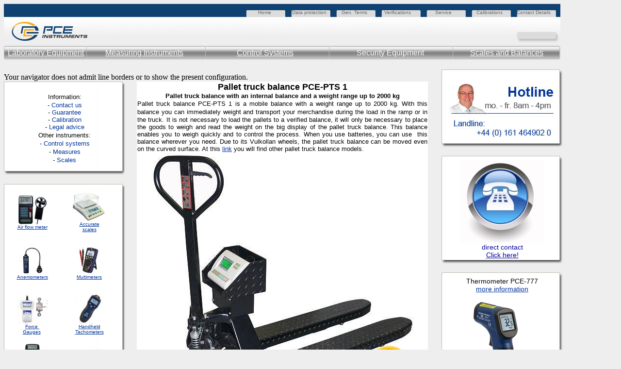

--- FILE ---
content_type: text/html
request_url: https://www.industrial-needs.com/technical-data-balances/pallet-truck-balance-pce-pts1.htm
body_size: 15464
content:
<!DOCTYPE html PUBLIC "-//W3C//DTD HTML 4.01 Transitional//EN">
            <html>
                              
            <head>
            <title>Pallet Truck Balance PCE-PTS 1</title>
            <meta name="keywords" content="pallet truck with internal balance, pallet truck balance, pallet truck balance, internal balance, pallet truck balance, pallet truck, balance, pallet truck, pallet, pallets, to weight, postal balance, warehouses transports, goods, mobile, mobile, portable, portable, information, information, service">
            <meta name="description" content="Pallet truck balance PCE-PTS 1 is a mobile balance with a weight range up to 2000 kg. With this balance you can immediately weight and transport your merchandise during the load in the ramp or in the truck.">
            <meta http-equiv="Content-Type" content="text/html; charset=iso-8859-1">
            <meta http-equiv="Content-Language" content="en">
            <meta http-equiv="expires" content="0">
            
            <meta name="author" content="Olga Spakovskaja, Technical Translations UA">
                        <meta name="date" content="2014-08-01">
            <meta name="page-topic" content="Information, Service, Pallet truck balance PCE PTS-1 contains an internal balance with a weight range up to 2000 kg (for professionals)">
            <meta name="ProgId" content="FrontPage.Editor.Document">
            <meta name="publisher" content="PCE Instruments UK Ltd.">
 <meta name="revisit-after" content="30 days">
            <meta name="robots" content="index,follow">
            <meta name="GENERATOR" content="Microsoft FrontPage 4.0">
                        
<!--style start-->






 <style type="text/css">
  input.gsc-input {
    border-color: #FFBA00;
  }
  input.gsc-search-button {
    border-color: #666666;
    background-color: #FFBA00;
  }
  .gsc-input input.gsc-input {
    background: none repeat scroll 0% 0% white !important;
  }
</style>
<!--style end-->
            
<meta name="Microsoft Border" content="tlb">
</head>
                              
                              <body bgcolor="#EEEEEE" link="#003399" vlink="#003399" alink="#003399"><!--msnavigation--><table border="0" cellpadding="0" cellspacing="0" width="100%"><tr><td>
      
 <!-- Header Anfang -->
<table border="0" cellpadding="0" cellspacing="0" width="1147" background="https://www.industrial-needs.com/pict/topline-technical-data.jpg" height="63">
    <tr>
    <td height="35" width="163">
    &nbsp;
    </td>
    <td height="35" width="360">
    &nbsp;
    </td>
    <td height="35" width="60">
    <a style="text-decoration: none" href="https://www.industrial-needs.com/" title="return to homepage">
    <font face="Arial" size="1" color="#666666" text-decoration="none" onmouseover="if (!window.__cfRLUnblockHandlers) return false; this.style.color = '#003399'" onmouseout="if (!window.__cfRLUnblockHandlers) return false; this.style.color = '#666666'" data-cf-modified-6a96d55704e14b45f8562482-="">
    Home</font>
    </a>
    </td>
    <td height="35" width="10">
    &nbsp;</td>
    <td height="35" width="102">
    <a style="text-decoration: none" href="https://www.industrial-needs.com/business-terms.htm" title="Data protection">
    <font face="Arial" size="1" color="#666666" text-decoration="none" onmouseover="if (!window.__cfRLUnblockHandlers) return false; this.style.color = '#003399'" onmouseout="if (!window.__cfRLUnblockHandlers) return false; this.style.color = '#666666'" data-cf-modified-6a96d55704e14b45f8562482-="">Data protection</font>
    </a>
    </td>
    <td height="35" width="88">
    <a style="text-decoration: none" href="https://www.industrial-needs.com/business-terms.htm" title="General Terms">
    <font face="Arial" size="1" color="#666666" text-decoration="none" onmouseover="if (!window.__cfRLUnblockHandlers) return false; this.style.color = '#003399'" onmouseout="if (!window.__cfRLUnblockHandlers) return false; this.style.color = '#666666'" data-cf-modified-6a96d55704e14b45f8562482-="">
    Gen. Terms </font>
    </a>
    </td>
    <td height="35" width="105">
    <a style="text-decoration: none" href="https://www.industrial-needs.com/calibration-service.htm" title="Information about legal verifications">
    <font face="Arial" size="1" color="#666666" text-decoration="none" onmouseover="if (!window.__cfRLUnblockHandlers) return false; this.style.color = '#003399'" onmouseout="if (!window.__cfRLUnblockHandlers) return false; this.style.color = '#666666'" data-cf-modified-6a96d55704e14b45f8562482-="">
    Verifications</font>
    </a>
    </td>
    <td height="35" width="85">
    <a style="text-decoration: none" href="https://www.industrial-needs.com/service.htm" title="Help and support">
    <font face="Arial" size="1" color="#666666" text-decoration="none" onmouseover="if (!window.__cfRLUnblockHandlers) return false; this.style.color = '#003399'" onmouseout="if (!window.__cfRLUnblockHandlers) return false; this.style.color = '#666666'" data-cf-modified-6a96d55704e14b45f8562482-="">
    Service</font>
    </a>
    </td>
    <td height="35" width="83">
    <a style="text-decoration: none" href="https://www.industrial-needs.com/calibration-service.htm" title="Information about calibrations">
    <font face="Arial" size="1" color="#666666" text-decoration="none" onmouseover="if (!window.__cfRLUnblockHandlers) return false; this.style.color = '#003399'" onmouseout="if (!window.__cfRLUnblockHandlers) return false; this.style.color = '#666666'" data-cf-modified-6a96d55704e14b45f8562482-="">
    Calibrations</font>
    </a>
    </td>
    <td height="35" width="88">
    <a style="text-decoration: none" href="https://www.industrial-needs.com/contact.htm" title="Information">
    <font face="Arial" size="1" color="#666666" text-decoration="none" onmouseover="if (!window.__cfRLUnblockHandlers) return false; this.style.color = '#003399'" onmouseout="if (!window.__cfRLUnblockHandlers) return false; this.style.color = '#666666'" data-cf-modified-6a96d55704e14b45f8562482-="">
    Contact Details</font></a>
    </td>
    </tr>
    <tr>
    <td height="57" width="163">
    &nbsp;
    </td>
    <td height="57" width="981" colspan="9">

    <p align="right"><a style="text-decoration: none" href="https://www.industrial-needs.com/media/mediapack.pdf" title="Mediadata"><font face="Arial" size="1" color="#666666" text-decoration="none" onmouseover="if (!window.__cfRLUnblockHandlers) return false; this.style.color = '#003399'" onmouseout="if (!window.__cfRLUnblockHandlers) return false; this.style.color = '#666666'" data-cf-modified-6a96d55704e14b45f8562482-="">&nbsp;&nbsp;</font></a>&nbsp;&nbsp;&nbsp;

    </td>
    </tr>
    <tr>
    <td height="35" width="1147" colspan="10" valign="top">
    <table border="0" cellpadding="0" cellspacing="0" width="100%" height="17">
      <tr>
        <td width="17%" height="17"><font face="Arial" color="#FFFFFF" size="3">
          &nbsp;
          <a href="https://www.industrial-needs.com/laboratory-equipment.htm" title="Laboratory Equipment" target="_blank"><font face="Arial" color="#FFFFFF" onmouseover="if (!window.__cfRLUnblockHandlers) return false; this.style.color = '#003399'" onmouseout="if (!window.__cfRLUnblockHandlers) return false; this.style.color = '#FFFFFF'" size="3" data-cf-modified-6a96d55704e14b45f8562482-="">Laboratory Equipment</font></a></font></td>
        <td width="22%" height="17"><a href="https://www.industrial-needs.com/measuring-instruments.htm" title="Measuring Instruments" target="_blank" ><font face="Arial" color="#FFFFFF" onmouseover="if (!window.__cfRLUnblockHandlers) return false; this.style.color = '#003399'" onmouseout="if (!window.__cfRLUnblockHandlers) return false; this.style.color = '#FFFFFF'" size="3" data-cf-modified-6a96d55704e14b45f8562482-="">Measuring Instruments</font></a></td>
        <td width="20%" height="17"><a href="https://www.industrial-needs.com/control-systems.htm" title="Control Systems" target="_blank"><font face="Arial" color="#FFFFFF" onmouseover="if (!window.__cfRLUnblockHandlers) return false; this.style.color = '#003399'" onmouseout="if (!window.__cfRLUnblockHandlers) return false; this.style.color = '#FFFFFF'" size="3" data-cf-modified-6a96d55704e14b45f8562482-="">Control Systems</font></a></td>
        <td width="19%" height="17"><font face="Arial" color="#FFFFFF" size="3">Security Equipment</font></td>
        <td width="15%" height="17"><a href="https://www.industrial-needs.com/balances.htm" title="Balances" target="_blank"><font face="Arial" color="#FFFFFF" onmouseover="if (!window.__cfRLUnblockHandlers) return false; this.style.color = '#003399'" onmouseout="if (!window.__cfRLUnblockHandlers) return false; this.style.color = '#FFFFFF'" size="3" data-cf-modified-6a96d55704e14b45f8562482-="">Scales and Balances</font></a></td>
      </tr>
    </table>
    </td>
    </tr>

</table>
<!-- Header Ende -->
<p style="margin-top: 0"><font face="Arial" size="2"><br></font>	  
   <noscript><iframe frameborder="0" height="3000" marginheight="0" marginwidth="0" name="I1" scrolling="no" src="https://www.industrial-needs.com/advanced-information.php" style="position: absolute; left: 910; top: 144" title="Struments_of_tools" width="250"></noscript>
   <SCRIPT Language="JavaScript" type="6a96d55704e14b45f8562482-text/javascript">
   if (navigator.appName.indexOf("Internet Explorer") != -1)
   {
   document.write('<iframe frameborder="0" height="3000" marginheight="0" marginwidth="0" name="I1" scrolling="no" src="https://www.industrial-needs.com/advanced-information.php" style="position: absolute; left: 912; top: 143" title="Struments_of_tools" width="250">');
   }
   else
   {
   document.write('<iframe frameborder="0" height="3000" marginheight="0" marginwidth="0" name="I1" scrolling="no" src="https://www.industrial-needs.com/advanced-information.php" style="position: absolute; left: 910; top: 143" title="Struments_of_tools" width="250">');
   }
   </script>	 Your navigator does not admit line borders or to show the present 
   configuration. </iframe></p>




     </td></tr><!--msnavigation--></table><!--msnavigation--><table border="0" cellpadding="0" cellspacing="0" width="100%"><tr><td valign="top" width="1%">
  
       <table cellpadding="0" cellspacing="0">
  		 <tbody><tr>
  			 <td class="style2">
  			 <img src="_borders/border_top.jpg" width="250" height="6"></td>
  		 </tr>
  		 <tr>
  			 <td class="style1" style="width: 250px;" background="_borders/border.jpg">
                <p align="center">
                <br>
                <font face="Arial" size="2">Information:</font></p>
                <p style="margin-top: -14px;" align="center">
  				<font face="Arial" size="2">- <a href="https://www.industrial-needs.com/contact.htm" target="_blank" style="text-decoration: none"><font color="#003399">Contac</font></a><font color="#003399">t 
  				us</font><br>
  				- <a href="https://www.industrial-needs.com/business-terms.htm" target="_blank" style="text-decoration: none"><font color="#003399">Guarantee</font></a><br>
                - <a href="https://www.industrial-needs.com/calibration-service.htm" target="_blank" style="text-decoration: none"><font color="#003399">Calibration</font></a><br>
                - 
  				<a href="https://www.industrial-needs.com/contact.htm" target="_blank" style="text-decoration: none; "><font color="#003399">Legal
                advice</font></a><br>
                </font></p>
                <p style="margin-top: -14px;" align="center">
  				<font face="Arial" size="2">Other instruments:</font></p>
                <p style="margin-top: -14px;" align="center">
  				<font face="Arial" size="2">- <a href="https://www.industrial-needs.com/control-systems.htm" target="_blank" style="text-decoration: none"><font color="#003399">Control systems</font></a></font></p>
  				<p style="margin-top: -14px;" align="center">
  				<font face="Arial" size="2">- <a href="https://www.industrial-needs.com/measuring-instruments.htm" target="_blank" style="text-decoration: none"><font color="#003399">Measures</font></a></font></p>
                <p style="margin-top: -14px;" align="center">
  				<font face="Arial" size="2">- 
  				<a href="https://www.industrial-needs.com/scales-and-balances.htm" target="_blank" style="text-decoration: none">
  				<font color="#003399">Scales<br>
  &nbsp;</font></a></font></td>
  
  		 </tr>
       <tr>
  			 <td><img src="_borders/border_bottom.jpg" width="250" height="9"></td>
  		 </tr>
  	 </tbody></table>
  	 <font color="#003399">
  
  	 <a href="https://www.industrial-needs.com/balances.htm" target="_blank">
       <br></a></font>
  	 <table cellpadding="0" cellspacing="0" width="250">
  
  		 <tbody><tr>
  			 <td class="style2">
  			 <img src="_borders/border_top.jpg" width="250" height="6"></td>
  		 </tr>
  		 <tr>
  
  			 <td class="style1" style="width: 250px;" background="_borders/border.jpg">
               <div align="left">
                <table border="0" cellpadding="0" cellspacing="0" width="235" height="3178">
                  <!-- MSTableType="layout" -->
  				<tr>
                    <td align="center" height="105"><font color="#003399" face="Arial" size="1">
  					<font color="#003399">
                    <a target="_blank" href="https://www.industrial-needs.com/measuring-instruments/air-flow-meters.htm">
  					<img src="https://www.industrial-needs.com/technical-data/images/borde-pce-007.jpg" alt="" border="0" width="60" height="60"></a></font><br>
  					<a target="_blank" href="https://www.industrial-needs.com/measuring-instruments/air-flow-meters.htm">
  					<font face="Arial" size="1" color="#003399">Air flow meter</font></a></font></td>
  
                    <td align="center" height="105">
  					<font color="#003399" face="Arial" size="1">
  					<a href="https://www.industrial-needs.com/technical-data-scales/accurate-scale-pce-bt.htm" target="_blank">
  					<img src="https://www.industrial-needs.com/technical-data/images/borde-pce-bt.jpg" alt="" border="0" width="72" height="59"></a><br>
                      <font size="1" face="Arial">
  					<a target="_blank" href="https://www.industrial-needs.com/balances/accurate-balances.htm"><font color="#003399">Accurate</font></a><font color="#003399"><br>
  					<a target="_blank" href="https://www.industrial-needs.com/scales-and-balances/accurate-scales.htm">
  					<font color="#003399">scales</font></a></font></font></font></td>
  
                  </tr>
  				<tr>
                    <td align="center" height="105">
  					<font color="#003399">
                    <a target="_blank" href="https://www.industrial-needs.com/measuring-instruments/anemometers.htm">
  					<img src="https://www.industrial-needs.com/technical-data/images/borde_anemometer.jpg" alt="" border="0" width="54" height="54"></a></font><font face="Arial" size="1"><a href="https://www.industrial-needs.com/measuring-instruments/anemometers.htm" target="_blank"><font color="#003399"><br>
                      Anemometers</font></a></font></td>
  
                    <td align="center" height="105">
  					<font color="#003399">
                    <a href="https://www.industrial-needs.com/measuring-instruments/digital-multimeters.htm" target="_blank">
  					<img src="https://www.industrial-needs.com/technical-data/images/borde_multimeter.jpg" alt="" border="0" width="54" height="54"></a></font><font face="Arial" size="1"><a target="_blank" href="https://www.industrial-needs.com/measuring-instruments/multimeters.htm"><br>
                    Multimeters</a></font></td>
  
                  </tr>
  				<tr>
                    <td align="center" height="105">
                    <font color="#003399" face="Arial" size="1">
  					<font color="#003399">
                    <a href="https://www.industrial-needs.com/measuring-instruments/digital-force-gauges.htm" target="_blank">
  					<img src="https://www.industrial-needs.com/technical-data/images/borde-force.jpg" alt="" border="0" width="62" height="62"></a></font><br>
                    <a target="_blank" href="https://www.industrial-needs.com/measuring-instruments/digital-force-gauges.htm">Force&nbsp;<br>
                    Gauges</a><font size="1" face="Arial">&nbsp;
  					</font>
                    </font>
                    	</td>
                    <td align="center" height="105"><font color="#003399" face="Arial" size="1">
                    <a href="https://www.industrial-needs.com/measuring-instruments/handheld-tachometers.htm" target="_blank">
  					<img src="https://www.industrial-needs.com/technical-data/images/borde-tachometers.jpg" alt="" border="0" width="62" height="62"></a><br>
                    <a target="_blank" href="https://www.industrial-needs.com/measuring-instruments/handheld-tachometers.htm">Handheld<br>
                    Tachometers</a></font></td>
                  </tr>
  				<tr>
  
                    <td align="center" height="105"><font color="#003399" face="Arial" size="1">
  					<a href="https://www.industrial-needs.com/technical-data/coating-thickness-meter-surfix-F.htm" target="_blank">
  					<font color="#003399">
  					<img src="https://www.industrial-needs.com/technical-data/images/micrometro-pt200-mini.jpg" alt="" border="0" width="32" height="59"></font></a><br>
                      <font size="1" face="Arial">
  					<a target="_blank" href="https://www.industrial-needs.com/measuring-instruments/coating-thickness-meters.htm">
  					<font color="#003399">Coating<br>
  					thickness<br>
  					meters</font></a></font></font></td>
  
                    <td align="center" height="105">
                    <font color="#003399" face="Arial" size="1">
                    <a href="http://www.pce-iberica.es/instrumentos-de-medida/metros/data-logger.htm" target="_blank">
  					<img src="https://www.industrial-needs.com/technical-data/images/borde-data-logger.jpg" alt="" border="0" width="60" height="60"></a><br>
                    <a href="http://www.pce-iberica.es/instrumentos-de-medida/metros/data-logger.htm" target="_blank">Data
                    loggers</a></font></td>
  
                  </tr>
  				<tr>
                    <td align="center" height="105">
  					<font color="#003399" face="Arial" size="1">
  					<font color="#003399">
                    <a href="https://www.industrial-needs.com/measuring-instruments/thermo-hygrometers.htm" target="_blank">
  					<img src="https://www.industrial-needs.com/technical-data/images/borde-thermo-hygrometers.jpg" alt="" border="0" width="62" height="62"></a></font><br>
                    <a target="_blank" href="https://www.industrial-needs.com/measuring-instruments/thermo-hygrometers.htm">Thermo<br>
 Hygrometers</a>
  
                      </font>
  
                    	</td>
                    <td align="center" height="105">
                    <font color="#003399" face="Arial" size="1">
                    <a href="https://www.industrial-needs.com/scales-and-balances/crane-scales.htm" target="_blank">
  					<img src="https://www.industrial-needs.com/technical-data/images/borde-balanza-grua-pce-cs-hd.jpg" alt="Balanza de bolsillo HC-100AS" border="0" width="54" height="54"></a><br>
                    <a target="_blank" href="https://www.industrial-needs.com/technical-data-balances/crane-balance-pce-cs-hd-10000.htm"><font color="#003399">Crane</font></a><font color="#003399"><br>
  					<a target="_blank" href="https://www.industrial-needs.com/scales-and-balances/crane-scales.htm"><font color="#003399">scales</font></a></font></font></td>
                  </tr>
  				<tr>
                    <td align="center" height="105">
  					<font color="#003399" face="Arial" size="1">
  					<font color="#003399">
                    <a href="https://www.industrial-needs.com/measuring-instruments/air-flow-meters.htm" target="_blank">
  					<img src="https://www.industrial-needs.com/technical-data/images/borde-pce-a420.jpg" alt="" border="0" width="64" height="64"></a></font><br>
  					<font color="#003399">
  					<a target="_blank" href="https://www.industrial-needs.com/measuring-instruments/air-flow-meters.htm">
  					<font color="#003399">Cup vane</font></a> <br>
                    <a target="_blank" href="https://www.industrial-needs.com/measuring-instruments/air-flow-meters.htm">
  					<font color="#003399">anemometer</font></a></font></font></td>
                    <td align="center" height="105"><font color="#003399" face="Arial" size="1">
  					<font color="#003399">
                    <a href="https://www.industrial-needs.com/measuring-instruments/thermometers.htm" target="_blank">
  					<img src="https://www.industrial-needs.com/technical-data/images/borde-pce-T390.jpg" alt="" border="0" width="57" height="60"></a></font><br>
                    <a target="_blank" href="https://www.industrial-needs.com/measuring-instruments/thermometers.htm"><font color="#003399">
  					Thermometers</font></a><font size="1" face="Arial">&nbsp; </font>
                    
                      </font>
                    
                    </td>
                  </tr>
  				<tr>
                    <td align="center" height="105"><font color="#003399" face="Arial" size="1">
  					<font color="#003399">
                    <a href="https://www.industrial-needs.com/technical-data/clamp-meter-pce-dc4.htm" target="_blank">
  					<img src="https://www.industrial-needs.com/technical-data/images/borde-pce-dc3.jpg" alt="" border="0" width="60" height="60"></a></font><br>
                      <font color="#003399">
                    <a target="_blank" href="https://www.industrial-needs.com/measuring-instruments/current-detectors.htm">
  					<font color="#003399">Current detector</font></a></font></font>
                    	</td>
                    <td align="center" height="105">
                    <font color="#003399" face="Arial" size="1"><a href="https://www.industrial-needs.com/technical-data/thermal-camera-PCE-TC-3.html" target="_blank">
  					<font color="#003399">
  					<img src="https://www.industrial-needs.com/technical-data/images/borde-pce-TC3.jpg" alt="" border="0" width="62" height="53"></font></a><br>
                    <a target="_blank" href="https://www.industrial-needs.com/measuring-instruments/thermal-cameras.htm"><font color="#003399">Thermal<br>
  					cameras</font></a></font>
                    </td>
                  </tr>
  				<tr>
  
                    <td align="center" height="105"><font color="#003399" face="Arial" size="1">
  					
  					<a href="https://www.industrial-needs.com/technical-data/distance-laser-meter-disto-industrial.htm" target="_blank">
  					<font color="#003399">
  					<img src="https://www.industrial-needs.com/technical-data/images/borde-pce-lrf-600.jpg" alt="" border="0" width="62" height="62"></font></a><br>
                      <font color="#003399">
  					<a target="_blank" href="https://www.industrial-needs.com/measuring-instruments/distance-measuring-meters.htm">
  					<font color="#003399">Distance meter</a></font></a></font>
                      </font>
  					</td>
                    <td align="center" height="105">
                    <font color="#003399" face="Arial" size="1">
  					<a href="https://www.industrial-needs.com/technical-data-scales/moisture-analyser-balance-pce-mb-series.htm" target="_blank">
  					<img src="https://www.industrial-needs.com/technical-data/images/borde-balances-humedad-pce-mb.jpg" alt="Balanza contadora" border="0" width="54" height="54"></a><br>
                      <a target="_blank" href="https://www.industrial-needs.com/technical-data/balance-PCE-MB-100.htm"><font color="#003399">Humidity</font></a><font color="#003399">
  					<a target="_blank" href="https://www.industrial-needs.com/scales-and-balances/moisture-balances.htm"><font color="#003399">content</font></a><br>
  					<a target="_blank" href="https://www.industrial-needs.com/scales-and-balances/humidity-scales.htm"><font color="#003399">Scales</font></a></font></font></td>
                  </tr>
  				<tr>
                    <td align="center" height="105">
                    
  					<font color="#003399" face="Arial" size="1">
  					<a href="https://www.industrial-needs.com/technical-data/resistace-meter-pce-et-3000.htm" target="_blank">
  					<font color="#003399">
  					<img src="https://www.industrial-needs.com/technical-data/images/borde-et-3000.jpg" alt="" border="0" width="61" height="61"></font></a><br>
                      <a href="https://www.industrial-needs.com/measuring-instruments/earth-meters.htm">
  					<font color="#003399">Earth meters</font></a></font></td>
                    <td align="center" height="105">
                    <font color="#003399" face="Arial" size="1">
  					<a href="https://www.industrial-needs.com/technical-data-scales/compact-design-scale-pce-bsh-6000.htm" target="_blank">
  					<img src="https://www.industrial-needs.com/technical-data/images/borde-balances-casa-pce-ds600l.jpg" alt="" border="0" width="54" height="54"></a><br>
                      </font>
  					<a target="_blank" href="https://www.industrial-needs.com/balances/kitchen-balances.htm">
  					<font face="Arial" size="1" color="#003399">Kitchen<br>
  					scales</font></a></td>
                  </tr>
  				<tr>
                    <td align="center" height="105"><font color="#003399" face="Arial" size="1">
  					<a href="https://www.industrial-needs.com/technical-data/electronic-stethoscope-ste1.htm" target="_blank">
  					<font color="#003399">
  					<img src="https://www.industrial-needs.com/technical-data/images/borde-PCE-S-41.jpg" alt="" border="0" width="73" height="60"></font></a><br>
                      <a target="_blank" href="https://www.industrial-needs.com/measuring-instruments/electronic-stethoscopes.htm"><font color="#003399">
  					Electronic <br>
  					stethoscope</font></a></font></td>
                    <td align="center" height="105">
  					<font color="#003399" face="Arial" size="1">
  					<a href="https://www.industrial-needs.com/technical-data-scales/laboratory-scale-pce-lsm.htm" target="_blank">
  					<img src="https://www.industrial-needs.com/technical-data/images/borde-balanza-laboratorio-pce-ab.jpg" alt="" border="0" width="54" height="54"></a><br>
                      <a target="_blank" href="https://www.industrial-needs.com/balances/laboratory-balances.htm">
  					<font color="#003399">Laboratory<br>
  					Scales</font></a></font></td>
                  </tr>
  				<tr>
                    <td align="center" height="105">
  					<font face="Arial" size="1">
  					<a href="https://www.industrial-needs.com/technical-data/air-quality-meter-pce-ga70.htm" target="_blank">
                    <font color="#003399">
                    <img src="https://www.industrial-needs.com/technical-data/images/borde-pce-ga-70.jpg" alt="" border="0" width="62" height="62"></font></a><br>
                      <a target="_blank" href="https://www.industrial-needs.com/measuring-instruments/gas-analyzers.htm">
  					<font color="#003399">Gas analyser</font></a></font></td>
                    <td align="center" height="105"><font color="#003399" face="Arial" size="1">
  					<a href="https://www.industrial-needs.com/technical-data-scales/laboratory-balance-pce-bs.htm" target="_blank">
  					<img src="https://www.industrial-needs.com/technical-data/images/borde-pce-bs.jpg" alt="" border="0" width="55" height="52"></a><br>
                      <a target="_blank" href="https://www.industrial-needs.com/scales-and-balances/laboratory-scales.htm">
  					<font color="#003399">Laboratory</font></a> 
  					<font color="#003399"> <br>
  					<a target="_blank" href="https://www.industrial-needs.com/balances/laboratory-balances.htm">
  					<font color="#003399">scales</a>&nbsp;&nbsp;&nbsp;&nbsp;&nbsp;&nbsp;&nbsp;&nbsp;&nbsp;&nbsp;</font></a>&nbsp;&nbsp;&nbsp;&nbsp;&nbsp;&nbsp;&nbsp;&nbsp;&nbsp;&nbsp;</font>
                      </font>
                    </td>
                  </tr>
  				<tr>
                    <td align="center" height="105"><font color="#003399" face="Arial" size="1">
  					<a href="https://www.industrial-needs.com/technical-data/gas-detector-PCE-LD-1.html" target="_blank">
  					<font color="#003399">
  					<img src="https://www.industrial-needs.com/technical-data/images/borde-pce-ld1.jpg" alt="" border="0" width="60" height="60"></font></a><br>
                      <font size="1" face="Arial">
  					<a href="https://www.industrial-needs.com/measuring-instruments/gas-detectors.htm">
  					<font color="#003399">Gas detector for refrigerants</font></a>&nbsp;&nbsp; </font>
                    
                      </font>
                    
                    </td>
                    <td align="center" height="105">
                    	<font color="#003399" face="Arial" size="1">
  					<a href="https://www.industrial-needs.com/technical-data-balances/platform-balance-pce-ps75xl.htm" target="_blank">
  					<img src="https://www.industrial-needs.com/technical-data/images/borde-pce-ps-75.jpg" alt="" border="0" width="82" height="43"></a><br>
  					<a target="_blank" href="https://www.industrial-needs.com/balances/multifunction-balances.htm">
  					<font color="#003399">Multifunction</font></a><font color="#003399"><br>
  					<a target="_blank" href="https://www.industrial-needs.com/scales-and-balances/multifunction-scales.htm">
  					<font color="#003399">scales</font></a></font></font></td>
                  </tr>
  				<tr>
                    <td align="center" height="105"><font color="#003399" face="Arial" size="1">
  					<a href="https://www.industrial-needs.com/technical-data/data-logger-thermo-hygrometer-d.htm" target="_blank">
  					<font color="#003399">
  					<img src="https://www.industrial-needs.com/technical-data/images/borde-pce-313.jpg" alt="" border="0" width="52" height="60"></font></a><br>
  					<a href="https://www.industrial-needs.com/measuring-instruments/humidity-indicators.htm">
  					<font face="Arial" size="1" color="#003399">Humidity<br>
  					indicators</font></a></font></td>
                    <td align="center" height="105">
                    <font color="#003399" face="Arial" size="1">
  					<a href="https://www.industrial-needs.com/technical-data-scales/packaging-scale-pce-pm.htm" target="_blank">
  					<img src="https://www.industrial-needs.com/technical-data/images/borde-pce-pm.jpg" alt="" border="0" width="64" height="60"></a><br>
  					<a target="_blank" href="https://www.industrial-needs.com/scales-and-balances/package-scales.htm">
  					<font color="#003399">Packaging</font></a><font color="#003399">
  					<a target="_blank" href="https://www.industrial-needs.com/balances/package-balances.htm">
  					<font color="#003399">Scale</font></a></font></font></td>
                  </tr>
  				<tr>
                    <td align="center" height="105"><font color="#003399" face="Arial" size="1">
  					<a href="https://www.industrial-needs.com/technical-data/humidity-meter-pce-g1.html" target="_blank">
  					<font color="#003399">
  					<img src="https://www.industrial-needs.com/technical-data/images/borde-pce-g1.jpg" alt="" border="0" width="60" height="60"></font></a><br>
                      <a target="_blank" href="https://www.industrial-needs.com/measuring-instruments/humidity-indicators.htm">
  					<font color="#003399">Humidity indicator</font></a></font></td>
                    <td align="center" height="105">
  					<font color="#003399" face="Arial" size="1">
  					<a href="https://www.industrial-needs.com/technical-data-balances/pallet-truck-balance-pce-tpwlm.htm" target="_blank">
  					<img src="https://www.industrial-needs.com/technical-data/images/borde-pce-TPWLKM.jpg" alt="Balanza de precisión" border="0" width="61" height="75"></a><br>
                      <font color="#003399">
  					<a target="_blank" href="https://www.industrial-needs.com/scales-and-balances/pallet-scales.htm">
  					<font color="#003399">Pallet</font></a>
  					<a target="_blank" href="https://www.industrial-needs.com/balances/pallet-balances.htm">
  					<font color="#003399">balances</font></a></font></font></td>
                  </tr>
  				<tr>
  
                    <td align="center" height="105">
                    <font color="#003399" face="Arial" size="1">
  					<a href="https://www.industrial-needs.com/technical-data/pyrometer-st-60-80.htm" target="_blank">
  					<font color="#003399">
  					<img src="https://www.industrial-needs.com/technical-data/images/border-pce888.jpg" alt="" border="0" width="40" height="70"></font></a><br>
                      <font color="#003399">
  					<a target="_blank" href="https://www.industrial-needs.com/measuring-instruments/infrared-thermometers.htm">
  					<font color="#003399">Infrared<br>
  					thermometers </font> </a>
  					</font>
                    </font>
                    	</td>
  
                    <td align="center" height="105">
  					
  					<font color="#003399" face="Arial" size="1">
  					<a href="https://www.industrial-needs.com/technical-data-scales/pallet-truck-scale-pce-pts1.htm" target="_blank">
  					<img src="https://www.industrial-needs.com/technical-data/images/borde-pce-pts.jpg" alt="" border="0" width="55" height="52"></a><br>
                      </font>
  					<a href="https://www.industrial-needs.com/scales-and-balances/pallet-truck-scales.htm">
  					<font face="Arial" size="1" color="#003399">Pallet truck<br>
  					scales </font></a></td>
  
                  </tr>
  				<tr>
                    <td align="center" height="105">
  					<font color="#003399" face="Arial" size="1">
  					<a href="https://www.industrial-needs.com/technical-data/insulation-meter-PCE-IT111.htm" target="_blank">
  					<font color="#003399">
  					<img src="https://www.industrial-needs.com/technical-data/images/borde-pce-it111.jpg" alt="" border="0" width="60" height="60"></font></a><br>
                      <a target="_blank" href="https://www.industrial-needs.com/measuring-instruments/insulation-meters.htm"><font color="#003399">
  					Insulation meter</font></a></font></td>
                    <td align="center" height="105">
                    <font color="#003399" face="Arial" size="1">
  					<a href="https://www.industrial-needs.com/technical-data-scales/paper-scale-tissue-scale-pce-lsz.htm" target="_blank">
  					<img src="https://www.industrial-needs.com/technical-data/images/borde-pce-lsz.jpg" alt="Balanza de suelo" border="0" width="64" height="60"></a><br>
                      <a target="_blank" href="https://www.industrial-needs.com/technical-data-balances/paper-balance-tissue-scale-pce-lsz.htm"><font color="#003399">
  					Paper Scale</font></a></font></td>
                  </tr>
  				<tr>
                    <td align="center" height="105">
                      <p style="margin-bottom: 5"><font color="#003399" face="Arial" size="1"><a href="https://www.industrial-needs.com/technical-data-scales/floor-scale-pce-sw.htm" target="_blank"><img src="https://www.industrial-needs.com/technical-data/images/borde-pce-sw.jpg" alt="" border="0" width="82" height="57"><br>
                      <br>
                      </a><a target="_blank" href="https://www.industrial-needs.com/balances/floor-balances.htm"><font color="#003399">Floor</font></a>
  					<a target="_blank" href="https://www.industrial-needs.com/scales-and-balances/floor-scales.htm">
  					<font color="#003399">scales</font></a></font></p>
                    
                    </td>
                    <td align="center" height="105">
                    
  					<font color="#003399" face="Arial" size="1">
  					<a href="https://www.industrial-needs.com/technical-data-balances/platform-balance-pce-pb-series.htm" target="_blank">
  					<img src="https://www.industrial-needs.com/technical-data/images/borde-pce-pb.jpg" alt="" border="0" width="64" height="60"></a><br>
                      <font color="#003399">
  					<a target="_blank" href="https://www.industrial-needs.com/balances/platforms-balances.htm">
  					<font color="#003399">Platform</font></a> 
  					<a target="_blank" href="https://www.industrial-needs.com/scales-and-balances/platforms-scales.htm">
  					<font color="#003399">scales</font></a></font></font></td>
                  </tr>
  				<tr>
                    <td align="center" height="105">
                    
  					<font color="#003399" face="Arial" size="1">
  					<a target="_blank" href="https://www.industrial-needs.com/technical-data/pce-333-humidity-testers-for-fuel.htm">
  					<font color="#003399">
  					<img src="https://www.industrial-needs.com/technical-data/images/borde-pce-333.jpg" alt="" border="0" width="60" height="60"></font></a><br>
                      <font color="#003399">
  					<a target="_blank" href="https://www.industrial-needs.com/measuring-instruments/humidity-testers-wood.htm">
  					<font color="#003399">Tester for fuel</font></a><font size="1" face="Arial">&nbsp;
  					</font>
                      </font></font>
                    	</td>
                    <td align="center" height="105">
                    	
  					<font color="#003399" face="Arial" size="1">
  					<a href="https://www.industrial-needs.com/technical-data-scales/pocket-scale-PCE-JS-300.htm" target="_blank">
  					<img src="https://www.industrial-needs.com/technical-data/images/borde-balanza-bolsillo-pce-js-300.jpg" alt="" border="0" width="75" height="53"></a><br>
                      <font face="Arial" size="1">
  					<a target="_blank" href="https://www.industrial-needs.com/balances/pocket-balances.htm">
  					<font color="#003399">Pocket</font></a><font color="#003399"><br>
  					<a target="_blank" href="https://www.industrial-needs.com/scales-and-balances/pocket-scales.htm"><font color="#003399">scales</font></a>
  
                      </font></font></font>
  
                    </td>
                  </tr>
  				<tr>
                    <td align="center" height="105">
                    <font color="#003399" face="Arial" size="1"><a href="https://www.industrial-needs.com/technical-data-scales/hanging-scale-pce-hs150.htm" target="_blank"><img src="https://www.industrial-needs.com/technical-data/images/borde-balances-colgar-pce-hs50.jpg" alt="" border="0" width="54" height="54"></a><br>
                    <a target="_blank" href="https://www.industrial-needs.com/balances/hanging-balances.htm"><font color="#003399">Hanging<br>
  					Scales</font></a></font>
  
                    </td>
                    <td align="center" height="105">
  					<font face="Arial" size="1">
  					<a href="https://www.industrial-needs.com/technical-data-scales/stainless-steel-platform-balance-pce-sst.htm" target="_blank">
  					<img src="https://www.industrial-needs.com/technical-data/images/borde-pce-pm-sst.jpg" alt="Báscula pesa-ejes para coches" border="0" width="64" height="60"></a><br>
  					<a target="_blank" href="https://www.industrial-needs.com/balances/postal-balances.htm">
  					<font color="#003399">Postal</font></a><font color="#003399">
  					<a target="_blank" href="https://www.industrial-needs.com/scales-and-balances/postal-scales.htm">
  					<font color="#003399">scales</font></a></font></font></td>
                  </tr>
  				<tr>
                    <td align="center" height="105">
                    
  					<font color="#003399" face="Arial" size="1">
  					<a href="https://www.industrial-needs.com/technical-data/oscilloscope-pce-oc1.htm" target="_blank">
  					<font color="#003399">
  					<img src="https://www.industrial-needs.com/technical-data/images/borde-pce-oc-1.jpg" alt="" border="0" width="31" height="56"></font></a><br>
                      <a target="_blank" href="https://www.industrial-needs.com/measuring-instruments/oscilloscopes.htm"><font color="#003399">
  					Oscilloscope</font></a><font size="1" face="Arial">&nbsp;
  					</font>
                      </font>
                    </td>
                    <td align="center" height="105">
                    	<font color="#003399" face="Arial" size="1">
  					<a href="https://www.industrial-needs.com/technical-data-scales/analytical-scale-pce-vxi.htm" target="_blank">
  					<img src="https://www.industrial-needs.com/technical-data/images/borde-pce-vxi.jpg" alt="" border="0" width="55" height="75"></a><br>
  					<a target="_blank" href="https://www.industrial-needs.com/scales-and-balances/analytical-scales.htm">
  					<font color="#003399">Scale for</font></a><font color="#003399"> <br>
  					<a target="_blank" href="https://www.industrial-needs.com/balances/analytical-balances.htm">
  					<font color="#003399">analysis</font></a></font></font></td>
                  </tr>
  				<tr>
                    <td align="center" height="105">
                    <font color="#003399" face="Arial" size="1">
  					<a href="https://www.industrial-needs.com/technical-data/microscope-pce-bm200.htm" target="_blank">
  					<font color="#003399">
  					<img src="https://www.industrial-needs.com/technical-data/images/borde-pce-bm200.jpg" alt="" border="0" width="70" height="70"></font></a><br>
                      <a target="_blank" href="https://www.industrial-needs.com/measuring-instruments/microscopes.htm">
  					<font color="#003399">Microscopes</font></a>
                    
                    </font>
                    
                    </td>
                    <td align="center" height="105">
                    
  					<font color="#003399" face="Arial" size="1">
  					<a href="https://www.industrial-needs.com/technical-data-scales/vehicle-scale-pce-cwc.htm" target="_blank">
  					<img src="https://www.industrial-needs.com/technical-data/images/borde-pce-cwc.jpg" alt="" border="0" width="67" height="58"></a><br>
                      <font color="#003399">
  					<a target="_blank" href="https://www.industrial-needs.com/scales-and-balances/scales-for-transit.htm"><font color="#003399">Scales for</font></a><br>
  					<a target="_blank" href="https://www.industrial-needs.com/balances/balances-for-transit.htm"><font color="#003399">transit</font></a></font></font></td>
                  </tr>
  				<tr>
                    <td align="center" height="105">
                    <font color="#003399" face="Arial" size="1">
  					<a href="https://www.industrial-needs.com/technical-data/microscope-pce-mm200.htm" target="_blank">
  					<font color="#003399">
  					<img src="https://www.industrial-needs.com/technical-data/images/borde-pce-mm200.jpg" alt="" border="0" width="70" height="70"></font></a><br>
                      <a target="_blank" href="https://www.industrial-needs.com/measuring-instruments/microscopes.htm">
  					<font color="#003399">Microscopes<br>
  					USB</font></a>&nbsp;</font>
                    </td>
                    <td align="center" height="105">
                    	<font color="#003399" face="Arial" size="1">
  					<a href="https://www.industrial-needs.com/technical-data-scales/table-top-scale-balance-pce-bts15.htm" target="_blank">
  					<img src="https://www.industrial-needs.com/technical-data/images/borde-pce-bts.jpg" alt="" border="0" width="62" height="62"></a><br>
                      <a target="_blank" href="https://www.industrial-needs.com/scales-and-balances/tabletop-scales.htm">
  					<font color="#003399">Tabletop<br>
  					scales</font>
  
                    	</a>
  
                      </font>
  
                    </td>
                  </tr>
  				<tr>
                    <td align="center" height="105">
                    <font color="#003399" face="Arial" size="1">
  					<a target="_blank" href="https://www.industrial-needs.com/technical-data/sound-level-meter-sl325.htm">
  					<font color="#003399">
  					<img src="https://www.industrial-needs.com/technical-data/images/borde-pce-999.jpg" alt="" border="0" width="60" height="60"></font></a><br>
                      <font size="1" face="Arial">
  					<a target="_blank" href="https://www.industrial-needs.com/measuring-instruments/noise-meters.htm">
  					<font color="#003399">Noise meters</font></a></font></font></td>
                    <td align="center" height="105">
                    <font face="Arial" size="1">
  					<a href="https://www.industrial-needs.com/technical-data-scales/table-top-scale-balance-pce-bts15.htm" target="_blank">
  					<img src="https://www.industrial-needs.com/technical-data/images/borde-pce-bts-15.jpg" alt="" border="0" width="89" height="48"></a><br>
  					<a target="_blank" href="https://www.industrial-needs.com/balances/tabletop-balances.htm">
  					<font color="#003399">Tabletop</font></a>
  					<font color="#003399">
  					<a target="_blank" href="https://www.industrial-needs.com/scales-and-balances/tabletop-scales.htm">
  					<font color="#003399">Scale</a></font>
                    </a>
                    </font></font></td>
                  </tr>
  				<tr>
                    <td align="center" height="105">
                    <font color="#003399" face="Arial" size="1">
  					<a href="https://www.industrial-needs.com/technical-data/power-analyzer-PCE-360.htm" target="_blank">
  					<font color="#003399">
  					<img src="https://www.industrial-needs.com/technical-data/images/borde-pce-360.jpg" alt="" border="0" width="60" height="60"></font></a><br>
  					<a target="_blank" href="https://www.industrial-needs.com/measuring-instruments/power-analyzers.htm">
  					<font face="Arial" size="1" color="#003399">Power<br>
 analyzer</font></a>
  					<font size="1" face="Arial">&nbsp;
  					</font>
                    </font>
                    </td>
                    <td align="center" height="105">
                    <font face="Arial" size="1">
  					<a href="https://www.industrial-needs.com/technical-system/air-flow-transducer-ee-65.htm" target="_blank">
  					<img src="https://www.industrial-needs.com/technical-data/images/borde-pce-ee-65.jpg" alt="" border="0" width="75" height="67"></a></font><br>
  					<font face="Arial" size="1" color="#003399">
  					<a target="_blank" href="https://www.industrial-needs.com/systems/flow-transducers.htm"><font color="#003399">
  					Air flow<br>
 transducers</font></a></font></td>
                  </tr>
  				<tr>
                    <td align="center" height="105">
                    <font color="#003399" face="Arial" size="1">
  					<a href="https://www.industrial-needs.com/technical-data/power-anlayser-PCE-830.htm" target="_blank">
  					<font color="#003399">
  					<img src="https://www.industrial-needs.com/technical-data/images/wattmetro-pce-830-mini.jpg" alt="Caudalímetro para líquidos" border="0" width="54" height="71"></font></a><br>
  					<a href="https://www.industrial-needs.com/measuring-instruments/power-analyzers.htm">
  					<font face="Arial" size="1" color="#003399">Power and<br>
  					harmonics<br>
                    analyser</font></a>
  
                    </font>
  
                    </td>
                    <td align="center" height="105">
                    <font face="Arial" size="1">
  					<a href="https://www.industrial-needs.com/technical-system/digital-indicator-pax-p.htm" target="_blank">
  					<img src="https://www.industrial-needs.com/technical-data/images/borde-pce-pax-p.jpg" alt="" border="0" width="89" height="46"></a></font><br>
                    <font face="Arial" size="1">
  					<a target="_blank" href="https://www.industrial-needs.com/technical-system/process-indicator-pax-t.htm">
  					<font color="#003399">Digital</font></a><font color="#003399"> <br>
  					<a target="_blank" href="https://www.industrial-needs.com/systems/digital-indicators.htm">
  					<font color="#003399">indicators</font></a></font></font></td>
                  </tr>
  				<tr>
                    <td align="center" height="105">
                    <font color="#003399" face="Arial" size="1">
  					<font color="#003399">
                    <a href="http://www.pce-iberica.es/instrumentos-de-medida/metros/data-logger.htm" target="_blank">
  					<img src="https://www.industrial-needs.com/technical-data/images/analizador-radiacion-pce-g28-mini.jpg" alt="" border="0" width="41" height="66"></a></font><br>
                      <font size="1" face="Arial">
  					<a target="_blank" href="https://www.industrial-needs.com/measuring-instruments/radiation-detectors.htm">
  					<font color="#003399">Radiation</font></a></font><br>
  					<a target="_blank" href="https://www.industrial-needs.com/measuring-instruments/radiation-detectors.htm">
  					<font color="#003399">analysers</font></a></font></td>
                    <td align="center" height="105">
                    <font face="Arial" size="1">
  					<a href="https://www.industrial-needs.com/technical-system/analog-recorder-par-99x-ma.htm" target="_blank">
  					<img src="https://www.industrial-needs.com/technical-data/images/borde-pce-par-99x.jpg" alt="" border="0" width="61" height="59"></a></font><br>
  					<font face="Arial" size="1" color="#003399">
  					<a target="_blank" href="https://www.industrial-needs.com/systems/display-systems.htm"><font color="#003399">
  					Display<br>
 systems</font></a></font></td>
                  </tr>
  				<tr>
                    <td align="center" height="105">
                    
  					<font color="#003399" face="Arial" size="1">
  					<a href="https://www.industrial-needs.com/technical-data/radio-frequency-meter-pce-em29.htm" target="_blank">
  					<font color="#003399">
  					<img src="https://www.industrial-needs.com/technical-data/images/borde-pce-em-29.jpg" alt="" border="0" width="60" height="60"></font></a><br>
                      <a href="https://www.industrial-needs.com/measuring-instruments/radiation-detectors.htm">
  					<font color="#003399">Radio frequency <br>
  					meter</font></a></font></td>
                    <td align="center" height="105">
                    <font face="Arial" size="1">
  					<a href="https://www.industrial-needs.com/technical-system/logic-module-sr12-mtdc.htm" target="_blank">
  					<img src="https://www.industrial-needs.com/technical-data/images/borde-pce-sr-12.jpg" alt="" border="0" width="66" height="66"></a></font><br>
  					<font face="Arial" size="1" color="#003399">
  					<a target="_blank" href="https://www.industrial-needs.com/systems/logic-modules.htm"><font color="#003399">
  					Logic<br>
 modules</font></a></font></td>
                  </tr>
  				<tr>
                    <td align="center" height="105">
                    <font color="#003399" face="Arial" size="1">
  					<a href="https://www.industrial-needs.com/technical-data/rotation-meter-pce-at5.html" target="_blank">
  					<font color="#003399">
  					<img src="https://www.industrial-needs.com/technical-data/images/borde-pce-at-5.jpg" alt="" border="0" width="60" height="60"></font></a><br>
                      <font color="#003399">
  					<a target="_blank" href="https://www.industrial-needs.com/measuring-instruments/rotation-meters.htm">
  					<font color="#003399">Rotation<br>
 meter</font>
                    </a></font></font>
                    	</td>
                    <td align="center" height="105">
                    <font face="Arial" size="1">
  					<a href="https://www.industrial-needs.com/technical-data/signal-converter-ifma.htm" target="_blank">
  					<img src="https://www.industrial-needs.com/technical-data/images/borde-pce-ifma.jpg" alt="" border="0" width="79" height="67"></a></font><br>
  					<font face="Arial" size="1" color="#003399">
  					<a target="_blank" href="https://www.industrial-needs.com/measuring-instruments/signal-converters.htm">
  					S<font color="#003399">ignal<br>
  					converters</font></a></font></td>
                  </tr>
  				<tr>
                    <td align="center" height="105">
                    <font color="#003399" face="Arial" size="1">
  					<a href="https://www.industrial-needs.com/technical-data/video-endoscope-pce-ve330.htm" target="_blank">
  					<font color="#003399">
  					<img src="https://www.industrial-needs.com/technical-data/images/borde-pce-ve330.jpg" alt="" border="0" width="44" height="70"></font></a><br>
                      <a target="_blank" href="https://www.industrial-needs.com/measuring-instruments/video-endoscopes.htm"><font color="#003399">
  					Videoscopes</font></a><font size="1" face="Arial">&nbsp;
  					</font>
                    </font>
                    </td>
                    <td align="center" height="105">
                    <font face="Arial" size="1">
  					<a href="https://www.industrial-needs.com/technical-system/temperature-transducer-wk109pt0.htm" target="_blank">
  					<img src="https://www.industrial-needs.com/technical-data/images/borde-pce-wk.jpg" alt="" border="0" width="55" height="67"></a></font><br>
  					<font face="Arial" size="1" color="#003399">
  					<a target="_blank" href="https://www.industrial-needs.com/systems/temperature-transducers.htm"><font color="#003399">
  					Temperature <br>
  					transducers</font></a></font></td>
                  </tr>
  				<tr>
                    <td align="center" height="105">
                    <font color="#003399" face="Arial" size="1">
  					<font color="#003399">
                    <a href="https://www.industrial-needs.com/measuring-instruments/voltmeters.htm" target="_blank">
  					<img src="https://www.industrial-needs.com/technical-data/images/borde-pce-cm9940.jpg" alt="Videoscopio" border="0" width="60" height="60"></a></font><br>
                    <a target="_blank" href="https://www.industrial-needs.com/measuring-instruments/voltmeters.htm"><font color="#003399">
  					Voltmeter</font></a></font>
                    </td>
                    <td align="center" height="105">
                    <font face="Arial" size="1">
  					<a href="https://www.industrial-needs.com/systems/temperature-sensors.htm" target="_blank">
  					<img src="https://www.industrial-needs.com/technical-data/images/borde-sensor.jpg" alt="" border="0" width="66" height="66"></a></font><br>
  					<font face="Arial" size="1" color="#003399">
  					<a target="_blank" href="https://www.industrial-needs.com/measuring-instruments/temperature-sensors.htm"><font color="#003399">
  					Temperature sensors</font></a></font></td>
                  </tr>
  				<tr>
                    <td width="117" align="center" height="105">
                    <font color="#003399" face="Arial" size="1">
  					<a href="https://www.industrial-needs.com/technical-data/weather-station-fws20.htm" target="_blank">
  					<font color="#003399">
  					<img src="https://www.industrial-needs.com/technical-data/images/borde-pce-fws20.jpg" alt="" border="0" width="56" height="56"></font></a><br>
                      <a href="https://www.industrial-needs.com/measuring-instruments/weather-stations.htm">
  					<font color="#003399">Weather<br>
  					stations</font></a>
                    </font>
                    </td>
                    <td width="118" align="center" height="105">
                    <font face="Arial" size="1">
  					<a href="https://www.industrial-needs.com/technical-system/vibration-transducer-pcb-m641b01-2.htm" target="_blank">
  					<img src="https://www.industrial-needs.com/technical-data/images/borde-pce-pcb.jpg" alt="" border="0" width="66" height="67"></a></font><br>
  					<font face="Arial" size="1" color="#003399">
  					<a target="_blank" href="https://www.industrial-needs.com/systems/vibration-transducers.htm"><font color="#003399">
  					Vibration <br>
  					transducers</font></a></td>
                  </tr>
                </table>
               </div>
  			 </td>
  		 </tr>
  		 <tr>
  			 <td><img src="_borders/border_bottom.jpg" width="250" height="9"></td>
  		 </tr>
  
  	 </tbody></table>
  
       </td><td valign="top" width="24"></td><!--msnavigation--><td valign="top">


<div align="left">
<table style="width: 600px;" id="table15" bgcolor="#ffffff" border="0" cellpadding="0" cellspacing="1">
<tbody>
<tr>
<td colspan="3" valign="top" width="594" height="22">
<p align="center"><b> <font size="4" face="Arial">Pallet truck balance PCE-PTS 1 </font><br> <font size="2" face="Arial">Pallet truck balance with an internal balance and a weight range up to 2000 kg</font></b></p>
</td>
</tr>
<tr>
<td colspan="3" valign="top" width="594">
<p align="justify"><font size="2" face="Arial"> Pallet truck balance PCE-PTS 1 is a mobile balance with a weight range up to 2000 kg. With this balance you can immediately</font> <font size="2" color="#000000" face="Arial">weight and transport your merchandise during the load in the ramp or in the truck. It is not necessary to load the pallets to a verified balance, it will only be necessary to place the goods to weigh and read the weight on the big display of the pallet truck balance. This balance enables you to weigh quickly and to control the process. When you use batteries, you can use&nbsp; this balance wherever you need. Due to its Vulkollan wheels, the pallet truck balance can be moved even on the curved surface. At this <a target="_blank" href="../balances/pallet-balances.htm">link</a> you will find other pallet truck balance models.</font></p>
</td>
</tr>
<tr>
<td colspan="3" valign="top" width="594" height="300">
<p align="center"><font size="2" face="Arial">&nbsp;<a href="https://www.pce-instruments.com/english/index.php/cat/c147_Pallet%20Scales.html" target="_blank"><img src="images/pallet-truck-balance-pce-pts-1.jpg" border="0" alt="Pallet truck balance PCE-PTS 1 with an internal balance." width="550" height="500"></a> <br> Pallet truck balance PCE-PTS 1<br>&nbsp;</font></p>
</td>
</tr>
<tr>
<td colspan="2" valign="middle" width="300">
<p><font size="2" face="Arial">&nbsp;- High accuracy</font><br><font size="2" face="Arial">&nbsp;- Waterproof display</font><br><font size="2" face="Arial">&nbsp;- 14 mm digits for easy reading</font><br><font size="2" face="Arial">&nbsp;- Automatic tare calculation, manual insert of tare</font><br><font size="2" face="Arial">&nbsp;- Backlight display.</font><br><font size="2" face="Arial">&nbsp;- Sum up function.</font><br><font size="2" face="Arial">&nbsp;- Piece count function.</font><br><font size="2" face="Arial">&nbsp;- Powered by battery.</font><br><font size="2" face="Arial">&nbsp;- Auto power off for battery protection.</font><br><font size="2" face="Arial">&nbsp;- Solid lacquered steel.</font><br><font size="2" face="Arial">&nbsp;- Tandem load wheels.</font></p>
</td>
<td width="300">
<table style="width: 100%;" id="table16" border="0" cellpadding="0" cellspacing="1">
<tbody>
<tr>
<td>
<p style="margin-top: 6px; margin-bottom: 6px;"><font size="2" face="Arial"> <img src="images/icon-cal-ext.gif" border="0" alt="Pallet truck balance PCE-PTS 1 with calibration by means of an external calibration weight (optional)." width="40" height="40"></font></p>
</td>
<td>
<p style="margin-top: 6px; margin-bottom: 6px;"><font size="2" face="Arial"> Calibration by means of an eternal calibration weight (optional).</font></p>
</td>
</tr>
<tr>
<td>
<p style="margin-top: 6px; margin-bottom: 6px;"><font size="2" face="Arial"> <img src="images/icon-tar.gif" border="0" alt="Pallet truck balance PCE-PTS 1: tare funciton for zero setting." width="40" height="40"></font></p>
</td>
<td>
<p style="margin-top: 6px; margin-bottom: 6px;"><font size="2" face="Arial"> Tare function for zero setting.</font></p>
</td>
</tr>
<tr>
<td>
<p style="margin-top: 6px; margin-bottom: 6px;"><font size="2" face="Arial"> <img src="images/icon-230v.gif" border="0" alt="Pallet truck balance PCE-PTS 1 powered by accumulator." width="40" height="40"></font></p>
</td>
<td>
<p style="margin-top: 6px; margin-bottom: 6px;"><font size="2" face="Arial"> Mains adapter to power the internal accumulator.</font></p>
</td>
</tr>
<tr>
<td>
<p style="margin-top: 6px; margin-bottom: 6px;"><font size="2" face="Arial"> <img src="images/icon-pcs.gif" border="0" alt="Pallet truck balance PCE-PTS 1: piece counting function." width="40" height="40"></font></p>
</td>
<td>
<p style="margin-top: 6px; margin-bottom: 6px;"><font size="2" face="Arial">&nbsp;Piece counting function</font></p>
</td>
</tr>
</tbody>
</table>
</td>
</tr>
<tr>
<td colspan="3" valign="middle" width="600">
<p style="margin-top: 4px; margin-bottom: 4px;" align="center"><font size="2" face="Arial"> <img src="images/pallet-truck-balance-pce-pts-1-screen.jpg" border="0" alt="Pallet truck balance PCE-PTS 1 display." width="500" height="380"><br> &nbsp;View or Print user manual<br> <img src="images/adobe.gif" border="0" alt="View or print user manual of Pallet truck balance PCE-PTS 1 " width="20" height="20"></font></p>
</td>
</tr>
<tr>
<td colspan="3" valign="middle" width="600"><b> <font size="2" face="Arial"> Technical specifications</font></b></td>
</tr>
<tr>
<td width="50%" align="left"><font size="2" face="Arial">Tare range</font></td>
<td colspan="2" width="50%" align="center"><font size="2" face="Arial"> 2000 kg</font></td>
</tr>
<tr>
<td width="50%" align="left"><font size="2" face="Arial">Readability</font></td>
<td colspan="2" width="50%" align="center"><font size="2" face="Arial"> from 1 up to 2000 kg</font></td>
</tr>
<tr>
<td width="50%" align="left"><font size="2" face="Arial">Repeatability</font></td>
<td colspan="2" width="50%" align="center"><font size="2" face="Arial"> 1 kg</font></td>
</tr>
<tr>
<td width="50%" align="left"><font size="2" face="Arial">Version</font></td>
<td colspan="2" width="50%" align="center"><font size="2" face="Arial">lacquered steel</font></td>
</tr>
<tr>
<td width="50%" align="left"><font size="2" face="Arial">Tare range</font></td>
<td colspan="2" width="50%" align="center"><font size="2" face="Arial"> 100 %</font></td>
</tr>
<tr>
<td width="50%" align="left"><font size="2" face="Arial">Response time</font></td>
<td colspan="2" width="50%" align="center"><font size="2" face="Arial">&lt; 10 s</font></td>
</tr>
<tr>
<td width="50%" align="left"><font size="2" face="Arial">Measuring units</font></td>
<td colspan="2" width="50%" align="center"><font size="2" face="Arial"> kg</font></td>
</tr>
<tr>
<td width="50%" align="left"><font size="2" face="Arial">Display</font></td>
<td colspan="2" width="50%" align="center"><font size="2" face="Arial">6 digits LCD display, 14 mm high</font></td>
</tr>
<tr>
<td width="50%" align="left"><font size="2" face="Arial">Calibration</font></td>
<td colspan="2" width="50%" align="center"><font size="2" face="Arial">by means of an external calibration weight.</font></td>
</tr>
<tr>
<td width="50%" align="left"><font size="2" face="Arial">Operating temperature</font></td>
<td colspan="2" width="50%" align="center"><font size="2" face="Arial">0 ... +40 &ordm;C<br> &lt; 90% H.r.</font></td>
</tr>
<tr>
<td width="50%" align="left"><font size="2" face="Arial">Power </font></td>
<td colspan="2" width="50%" align="center"><font size="2" face="Arial"> Accumulator&nbsp; 6 V/10 Ah<br></font></td>
</tr>
<tr>
<td width="50%" align="left"><font size="2" face="Arial"> Weight</font></td>
<td colspan="2" width="50%" align="center"><font size="2" face="Arial">120 kg </font></td>
</tr>
<tr>
<td colspan="3" valign="top" width="594" height="20" align="left">
<p align="center"><font size="2" face="Arial">&nbsp;<img src="images/serie-pce-pts-dimensions.jpg" border="0" alt="Pallet truck balance PCE-PTS 1." width="590" height="225"> <br> Dimensions of the pallet truck with internal balance.</font></p>
</td>
</tr>
<tr>
<td colspan="3" valign="top" width="594" height="20" align="left"><font face="Arial"> <strong><font size="2">Delivery includes</font></strong><font size="2"><strong><br> </strong>Pallet truck balance PCE-PTS 1, accumulator and user manual.</font></font></td>
</tr>
<tr>
<td colspan="2" valign="top" width="300" align="center"><font size="2" face="Arial"> <a href="https://www.pce-instruments.com/english/index.php/cat/c147_Pallet%20Scales.html" target="_blank"> <img src="images/Technical-information.gif" border="0" alt="More information about Pallet truck balance PCE-PTS 1" width="50" height="50"></a></font></td>
<td valign="top" width="300" align="center"><font size="2" face="Arial"> <a href="https://www.industrial-needs.com/main.htm"> <img src="images/home-1.gif" border="0" alt="Return to homepage." width="50" height="50"></a> </font></td>
</tr>
<tr>
<td colspan="3" valign="top" width="592" height="6" align="center"><font size="2" face="Arial"> Here you will find an overview of all the <a href="../balances.htm">balances</a> available in the offer of PCE Instruments.</font></td>
</tr>
<tr>
<td height="36" valign="top" width="296" colspan="2">
<p align="center"><font face="Arial" size="1"> Contact:<br> PCE Instruments UK Limited<br>
Unit 11 Southpoint Business Park<br>
Ensign Way, Southampton<br>
United Kingdom, SO31 4RF<br>
Phone: +44(0) 23 809 870 30<br>
Fax: +44(0) 23 809 870 39</font></p>
</td>
<td height="36" valign="top" width="296">
<p align="center"><font face="Arial" size="1"> Contact:<br> PCE Americas Inc.<br>
1201 Jupiter Park Drive, Suite 8<br>
Jupiter 33458 FL<br>
USA<br>
Phone: +1-410-387-7703<br>
Fax: +1-410-387-7714</font></p>
</td>
</tr>
<tr>
<td colspan="3" valign="top" width="592" align="center"><font size="2" face="Arial">This page in German <a href="http://www.warensortiment.de/technische-daten/palettenwaage-pce-pw2000.htm" target="_blank"> <img src="images/icon-german.gif" border="0" alt="Pallet truck balance PCE-PTS 1 in german" width="16" height="10"></a> in Italian <a href="http://www.pce-italia.it/html/dati-tecnici-1/bilancia/traspallet-pesatore-pce-pts1.htm" target="_blank"> <img src="images/icon-italian.jpg" border="0" alt="Pallet truck balance PCE-PTS 1 in italian" width="16" height="10"></a> in Spanish <a href="http://www.pce-iberica.es/medidor-detalles-tecnicos/balanzas/carretilla-elevadora-pce-pts1.htm" target="_blank"> <img src="images/icon-spanish.jpg" border="0" alt="Pallet truck balance PCE-PTS 1 in spanish" width="16" height="10"></a> in Croatian <img src="images/icon-croatia.jpg" border="0" alt="Pallet truck balance PCE-PTS 1 in croatian" width="16" height="10"> in French <img src="images/icon-france.jpg" border="0" alt="Pallet truck balance PCE-PTS 1 in french" width="16" height="10"> in Hungarian <img src="images/icon-hungarian.jpg" border="0" alt="Pallet truck balance PCE-PTS 1 in hungarian" width="16" height="10"> in Turkish <img src="images/icon-turkish.jpg" border="0" alt="Pallet truck balance PCE-PTS 1 in turkish" width="16" height="10"> in Polish <img src="images/icon-polish.jpg" border="0" alt="Pallet truck balance PCE-PTS 1 in polish" width="16" height="10"> in Russian <img src="images/icon-russian.jpg" border="0" alt="Pallet truck balance PCE-PTS 1 in russian" width="16" height="10"> in Dutch <img src="images/icon-dutch.jpg" border="0" alt="Pallet truck balance PCE-PTS 1 in dutch" width="16" height="10"> <font size="2" face="Arial"><a target="_blank"><font size="2" face="Arial"> <font size="2" face="Arial"> in Portuguese</font> <img src="../technical-data-scales/images/icon-brazilian.jpg" border="0" alt="Pallet truck balance PCE-PTS 1 in Portuguese" title="Pallet truck balance PCE-PTS 1 in Portuguese" width="16" height="10"> <font size="2" face="Arial"> in Portuguese</font>&nbsp; <img src="../technical-data-scales/images/icon-portuguese.jpg" border="0" alt="Pallet truck balance PCE-PTS 1 in Portuguese" title="Pallet truck balance PCE-PTS 1 in Portuguese" width="16" height="10"></font></a></font><br></font></td>
</tr>
</tbody>
</table>
&nbsp;</div>
<table style="margin-left: 0pt; margin-top: 0px; margin-bottom: 0pt; width: 600px; height: 0px;" id="table79" border="0" cellspacing="0"><!-- MSTableType="layout" -->
<tbody>
<tr>
<td colspan="4" style="margin-left: 68;" valign="top" height="0" align="left">
<p style="margin-top: 0; margin-bottom: 0;" align="center"><font size="2" face="Arial"> <span style="mso-bidi-font-size: 12.0pt; mso-bidi-font-family: Times New Roman; mso-ansi-language: FR-CA;"> Below you will find an overview of the different product groups of balances</span></font></p>
</td>
</tr>
<tr>
<td valign="top" height="283" align="left">
<table style="font-size: 10px; font-family: Microsoft Sans Serif; width: 147px;" id="table80" border="0" cellpadding="0" cellspacing="12"><!-- MSTableType="layout" -->
<tbody>
<tr>
<td style="border: 1px solid #dddddd;" width="100%" bgcolor="#f5f5f5" height="1">
<p style="margin-bottom: 1px;"><font size="1" color="#003399" face="Microsoft Sans Serif"> <a href="../balances/accurate-balances.htm"> Accurate balances</a><br> <a href="../balances/analytical-balances.htm"> Analytical balances</a><br> <a href="../balances/balances-for-animals.htm"> Animal balances</a></font></p>
</td>
</tr>
<tr>
<td style="border: 1px solid #dddddd;" width="100%" bgcolor="#f5f5f5" height="1">
<p style="margin-bottom: 1px;"><font size="1" color="#003399" face="Microsoft Sans Serif"> Banking balances<br> <a href="../balances/basic-balances.htm"> Basic balances</a><br> Bench balances</font></p>
</td>
</tr>
<tr>
<td style="border: 1px solid #dddddd;" width="100%" bgcolor="#f5f5f5" height="1">
<p style="margin-bottom: 1px;"><font size="1" color="#003399" face="Microsoft Sans Serif"> Cask balances<br> <a href="../balances/crane-balances.htm"> Crane balances</a><br> <a href="../balances/compact-balances.htm"> Compact balances</a><br> <a href="../balances/counting-balances.htm"> Counting balances</a></font></p>
</td>
</tr>
<tr>
<td style="border: 1px solid #dddddd;" width="100%" bgcolor="#f5f5f5" height="1">
<p style="margin-bottom: 1px;"><font size="1" color="#003399" face="Microsoft Sans Serif"> <a href="../balances/density-balances.htm"> Density balances</a><br> Doses balances</font></p>
</td>
</tr>
<tr>
<td style="border: 1px solid #dddddd;" width="100%" bgcolor="#f5f5f5" height="1">
<p style="margin-bottom: 1px;"><a href="../balances/electronic-balances.htm"> <font size="1" color="#003399" face="Microsoft Sans Serif"> Electronic balances</font></a></p>
</td>
</tr>
<tr>
<td style="border: 1px solid #dddddd;" width="100%" bgcolor="#f5f5f5" height="1">
<p style="margin-bottom: 1px;"><font size="1" color="#003399" face="Microsoft Sans Serif"> <a href="../balances/floor-balances.htm"> Floor balances</a><br> <a href="../measuring-instruments/force-measurement-devices.htm"> Force meter</a></font></p>
</td>
</tr>
<tr>
<td style="border: 1px solid #dddddd;" width="100%" bgcolor="#f5f5f5" height="1">
<p style="margin-bottom: 1px;"><font size="1" color="#003399" face="Microsoft Sans Serif"> <a href="../balances/hanging-balances.htm"> Hanging balances </a></font></p>
</td>
</tr>
</tbody>
</table>
</td>
<td valign="top" align="left">
<table style="font-size: 10px; font-family: Microsoft Sans Serif; width: 100%;" id="table81" border="0" cellpadding="0" cellspacing="11,5">
<tbody>
<tr>
<td style="border: 1px solid #dddddd;" bgcolor="#f5f5f5" height="1">
<p style="margin-top: 2px; margin-bottom: 2px;"><font size="1" color="#003399" face="Microsoft Sans Serif"> <a href="../balances/hook-balances.htm">Hook balances</a><br> <a href="../balances/hopper-balances.htm"> Hopper balances</a><br> <a href="../balances/household-balances.htm"> Household balances</a><br> <a href="../scales-and-balances/humidity-scales.htm"> Humidity balances</a></font></p>
</td>
</tr>
<tr>
<td style="border: 1px solid #dddddd;" width="100%" bgcolor="#f5f5f5" height="1">
<p style="margin-top: 2px; margin-bottom: 2px;"><font size="1" color="#003399" face="Microsoft Sans Serif"> <a href="../balances/industrial-balances.htm"> Industrial balances</a><br> Inventory balances</font></p>
</td>
</tr>
<tr>
<td style="border: 1px solid #dddddd; margin-left: 10;" width="100%" bgcolor="#f5f5f5" height="1">
<p style="margin-top: 2px; margin-bottom: 2px;"><a href="../balances/jewellery-balances.htm"> <font size="1" color="#003399" face="Microsoft Sans Serif"> Jewellery balances</font></a></p>
</td>
</tr>
<tr>
<td style="border: 1px solid #dddddd;" width="100%" bgcolor="#f5f5f5" height="1">
<p style="margin-top: 2px; margin-bottom: 2px;"><a href="../balances/kitchen-balances.htm"> <font size="1" color="#003399" face="Microsoft Sans Serif"> Kitchen balances</font></a></p>
</td>
</tr>
<tr>
<td style="border: 1px solid #dddddd;" width="100%" bgcolor="#f5f5f5" height="1">
<p style="margin-top: 2px; margin-bottom: 2px;"><font size="1" color="#003399" face="Microsoft Sans Serif"> <a href="../balances/laboratory-balances.htm"> Laboratory balances</a><br> Lifting balances<br> <a href="../scales-and-balances/load-cranes.htm"> Load cranes</a><br> <a href="../balances/load-balances.htm">Load balances</a></font></p>
</td>
</tr>
<tr>
<td style="border: 1px solid #dddddd;" width="100%" bgcolor="#f5f5f5" height="1">
<p style="margin-top: 2px; margin-bottom: 2px;"><font size="1" color="#003399" face="Microsoft Sans Serif"> <a href="../balances/mechanical-balances.htm"> Mechanical balances</a><br> <a href="../balances/micro-balances.htm"> Micro balances</a><br> <a href="../scales-and-balances/moisture-balances.htm"> Moisture balances</a><br> <a href="../balances/multifunction-balances.htm"> Multifunction balances</a></font></p>
</td>
</tr>
</tbody>
</table>
</td>
<td valign="top" align="left">
<table style="font-size: 10px; font-family: Microsoft Sans Serif; width: 100%;" id="table82" border="0" cellpadding="0" cellspacing="12">
<tbody>
<tr>
<td style="border: 1px solid #dddddd;" width="109" bgcolor="#f5f5f5" height="1">
<p style="margin-bottom: 1px;"><font size="1" color="#003399" face="Microsoft Sans Serif"> <a href="../balances/package-balances.htm"> Package balances</a><br> <a href="../balances/pallet-truck-balances.htm"> Pallet truck balances</a><br> <a href="../balances/pallet-balances.htm"> Pallet balances</a><br> <a href="../balances/paper-balances.htm"> Paper balances</a><br> <a href="../balances/pharmacy-balances.htm"> Pharmacy balances</a><br> Piece count balances<br> Piece counting balances<br> <a href="../balances/platforms-balances.htm"> Platform balances</a><br> <a href="../balances/pocket-balances.htm"> Pocket balances</a><br> <a href="../balances/postal-balances.htm"> Postal balances</a><br> Precision balances<br> <a href="../scales-and-balances/probe-cutter.htm"> Probe cutter</a></font></p>
</td>
</tr>
<tr>
<td style="border: 1px solid #dddddd;" width="109" bgcolor="#f5f5f5" height="1">
<p style="margin-bottom: 1px;"><font size="1" color="#003399" face="Microsoft Sans Serif"> Research balances</font></p>
</td>
</tr>
<tr>
<td style="border: 1px solid #dddddd;" width="109" bgcolor="#f5f5f5" height="1">
<p style="margin-bottom: 1px;"><font size="1" color="#003399" face="Microsoft Sans Serif"> <a target="_blank" href="../balances/balances-for-analysis.htm"> Balances for analysis</a><br> <a href="../scales-and-balances/balances-for-carat.htm"> Balances for carat</a><br> <a href="../balances/balances-for-colleges.htm"> Balances for colleges</a><br> <a href="../balances/balances-for-dentistry.htm"> Balances for dentistry</a><br> Balances for hobbyists<br> &lt;a &gt; Balances for gold<br> Balances for school</font></p>
</td>
</tr>
</tbody>
</table>
</td>
<td valign="top" align="left">
<table style="font-size: 10px; font-family: Microsoft Sans Serif; width: 99%;" id="table83" border="0" cellpadding="0" cellspacing="12">
<tbody>
<tr>
<td style="border: 1px solid #dddddd;" width="109" bgcolor="#f5f5f5" height="1"><font size="1" color="#003399" face="Microsoft Sans Serif"> <a href="../balances/balances-for-transit.htm"> Balances for transit</a></font><br> <font size="1" color="#003399" face="Microsoft Sans Serif"> <a href="../balances/balances-for-weighing-pallet.htm"> Balances for weighing pallets</a><br> <a href="../balances/balances-with-a-support.htm"> Balances with a support</a><br> Balances with counter<br> <a href="../balances/balances-with-software.htm"> Balances with software</a><br> Shipping balances<br> <a href="../balances/spring-balances.htm"> Spring balances</a><br> <a href="../balances/surface-balances.htm"> Surface balances</a><br> <a href="../scales-and-balances/hanging-system.htm"> Systems (Hanging)</a></font></td>
</tr>
<tr>
<td style="border: 1px solid #dddddd;" width="109" bgcolor="#f5f5f5" height="1"><a href="../balances/tabletop-balances.htm"> <font size="1" color="#003399" face="Microsoft Sans Serif"> Tabletop balances</font></a></td>
</tr>
<tr>
<td style="border: 1px solid #dddddd;" width="109" bgcolor="#f5f5f5" height="1"><font size="1" color="#003399" face="Microsoft Sans Serif"> Vehicle balances<br> <a href="../balances/verifiable-balances.htm"> Verifiable balances</a><br> <a href="../balances/veterinary-balances.htm"> Veterinary balances</a></font></td>
</tr>
<tr>
<td style="border: 1px solid #dddddd;" valign="top" bgcolor="#f5f5f5" height="1"><font size="1" color="#003399" face="Microsoft Sans Serif"> <a href="../balances/water-resistant-balances.htm"> Water resistant balances</a><br> <a href="../scales-and-balances/weighing-hooks.htm"> Weighing hooks</a><br> <a href="../scales-and-balances/weighing-platforms.htm"> Weighing platforms</a><br> <a href="../balances/weighing-balances.htm"> Weighing balances</a><br> <a href="../scales-and-balances/weight-indicators.htm"> Weight indicators</a></font></td>
</tr>
</tbody>
</table>
</td>
</tr>
</tbody>
</table>
<table style="margin-left: 0pt; margin-top: 0px; margin-bottom: 0pt; width: 600px; height: 603px;" id="table74" border="0" cellspacing="0"><!-- MSTableType="layout" -->
<tbody>
<tr>
<td colspan="4" style="margin-left: 68;" valign="top" height="18" align="left">
<p align="center"><font size="2" face="Arial"> <span style="mso-bidi-font-size: 12.0pt; mso-bidi-font-family: Times New Roman; mso-ansi-language: FR-CA;"> Below you will find an overview of the different product groups of measuring instruments</span></font></p>
</td>
</tr>
<tr>
<td valign="top" width="148" align="left">
<table style="font-size: 10px; font-family: Microsoft Sans Serif; width: 147px;" id="table75" border="0" cellpadding="0" cellspacing="12"><!-- MSTableType="layout" -->
<tbody>
<tr>
<td style="border: 1px solid #dddddd;" width="100%" bgcolor="#f5f5f5" height="1"><font size="1" color="#003399"><font color="#800000">&nbsp;</font><a href="../measuring-instruments/absolute-humidity-meters.htm"><font color="#800000">A</font>bsolute Humidity Meters</a><br> &nbsp;<a href="../measuring-instruments/accelerometers.htm">Accelerometers</a><br> &nbsp;<a href="https://www.industrial-needs.com/measuring-instruments/gas-detectors.htm">Alert Meters</a><br> &nbsp;<a href="../measuring-instruments/air-velocity-meters.htm">Air velocity meters</a> <br> &nbsp;<a href="../measuring-instruments/Analyzers-colour.htm">Analyzers</a> (Colour) <br> &nbsp;<a href="../measuring-instruments/gas-analyzers.htm">Analyzers</a> (Gas)<br> &nbsp;<a href="../measuring-instruments/LAN-analyzers.htm">Analyzers</a> (Lan)<br> &nbsp;<a href="../measuring-instruments/noise-analysers.htm">Analyzers</a> (Noise)<br> &nbsp;Analyzers (Oxygen)<br> &nbsp;Analyzers (Ozono)<br> &nbsp;<a href="https://www.industrial-needs.com/measuring-instruments/anemometers.htm">Anemometers</a></font></td>
</tr>
<tr>
<td style="border: 1px solid #dddddd;" width="100%" bgcolor="#f5f5f5" height="1"><font size="1" color="#800000">&nbsp;</font><a href="https://www.industrial-needs.com/measuring-instruments/barometers.htm"><font size="1" color="#800000">B</font><font size="1" color="#003399">arometers</font></a><br> <font size="1"><font color="#003399">&nbsp;</font><a href="../measuring-instruments/borescopes.htm"><font color="#003399">Borescopes</font></a></font></td>
</tr>
<tr>
<td style="border: 1px solid #dddddd;" width="100%" bgcolor="#f5f5f5" height="1">
<p style="margin-left: 3;"><font size="1" color="#003399"> <a href="../measuring-instruments/cable-detectors.htm"> <font color="#800000">C</font>able detectors (electrical)</a><br> <a href="../measuring-instruments/calibrators.htm"> Calibrators</a><br> <a href="../measuring-instruments/thermal-cameras.htm"> Cameras</a> (Infrared Thermal Imaging) <br> Capacitance Meters<br> <a href="https://www.industrial-needs.com/measuring-instruments/coating-thickness-meters.htm"> Coating Thickness Meters</a><br> Chlorine Meters<br> <a href="../measuring-instruments/clamp-meters.htm"> Clamp Meters</a><br> <a href="https://www.industrial-needs.com/measuring-instruments/climate-meters.htm"> Climate Meters</a><br> <a href="../measuring-instruments/colour-meters.htm"> Colour Meters</a><a href="http://www.warensortiment.de/messtechnik/messgeraete/stromzangen.htm"><br> </a> <a href="https://www.industrial-needs.com/measuring-instruments/conductivity-meters.htm"> Conductivity Meters<br> </a>Contact Thermometers<br> <a href="../measuring-instruments/current-detectors.htm"> Current detectors</a></font></p>
</td>
</tr>
<tr>
<td style="border: 1px solid #dddddd;" width="100%" bgcolor="#f5f5f5" height="1">
<p style="margin-left: 3;"><font size="1" color="#003399"> <a href="https://www.industrial-needs.com/measuring-instruments/dataloggers.htm"> <font color="#800000">D</font>ata Loggers<br> </a> <a href="https://www.industrial-needs.com/measuring-instruments/differential-pressure-meters.htm"> Differential Pressure Meters</a><br> <a href="../measuring-instruments/digital-multimeters.htm"> Digital Multimeters</a><br> <a href="../measuring-instruments/densimeters.htm"> Densimeters</a><br> Detectors (<a href="../measuring-instruments/humidity-detectors.htm">Humidity</a>, <a href="../measuring-instruments/radiation-detectors.htm"> Radiation</a>, <a href="../measuring-instruments/voltmeters.htm"> Voltage</a>)<br> <a href="https://www.industrial-needs.com/measuring-instruments/noise-dose-meters.htm"> Dose Meters</a> (Noise)</font></p>
</td>
</tr>
<tr>
<td style="border: 1px solid #dddddd;" width="100%" bgcolor="#f5f5f5" height="1"><font size="1" face="Microsoft Sans Serif"> <font color="#800000">&nbsp;E</font><font color="#003399">arth meters<br> &nbsp;<a href="../measuring-instruments/endoscopes.htm"><font color="#003399">Endoscopes</font></a><br> </font><font color="#800000"><font color="#003399">&nbsp;</font><a href="https://www.industrial-needs.com/measuring-instruments/environment-meter.htm"><font color="#003399">E</font></a></font><a href="https://www.industrial-needs.com/measuring-instruments/environment-meter.htm"><font color="#003399">nvironmental Meters</font></a><font color="#003399"> </font></font></td>
</tr>
</tbody>
</table>
</td>
<td valign="top" width="146" align="left">
<table style="font-size: 10px; font-family: Microsoft Sans Serif; width: 100%;" id="table76" border="0" cellpadding="0" cellspacing="11,5">
<tbody>
<tr>
<td style="border: 1px solid #dddddd;" width="100%" bgcolor="#f5f5f5" height="1">
<p style="margin-top: 1px; margin-bottom: 1px;"><font size="1" color="#800000" face="Microsoft Sans Serif"> &nbsp;<a href="../measuring-instruments/fiberscopes.htm"><font color="#800000">F</font></a></font><font color="#003399" face="Microsoft Sans Serif"><a href="../measuring-instruments/fiberscopes.htm"><font size="1" color="#003399">iberscopes</font></a></font><font size="1" color="#003399" face="Microsoft Sans Serif"><br> <font color="#003399">&nbsp;<a href="../measuring-instruments/air-flow-meters.htm">Flow Meters </a></font> <a href="../measuring-instruments/air-flow-meters.htm"> <font color="#003399">Air</font> </a><br> <font color="#003399">&nbsp;<a href="../measuring-instruments/gas-flow-meters.htm">Flow Meters </a></font> <a href="../measuring-instruments/gas-flow-meters.htm"> <font color="#003399">Gas</font></a><br> &nbsp;<a href="https://www.industrial-needs.com/measuring-instruments/digital-force-gauges.htm"><font color="#003399">Force Gauges (digital)</font></a><br> &nbsp;Frequency Meters</font></p>
</td>
</tr>
<tr>
<td style="border: 1px solid #dddddd;" bgcolor="#f5f5f5" height="1">
<p style="margin-top: 1px; margin-bottom: 1px;"><font size="1" color="#003399" face="Microsoft Sans Serif"> &nbsp;<a href="https://www.industrial-needs.com/measuring-instruments/gas-detectors.htm"><font color="#800000">G</font><font color="#003399">as detectors</font></a><br> &nbsp;Geiger Counter</font></p>
</td>
</tr>
<tr>
<td style="border: 1px solid #dddddd;" width="100%" bgcolor="#f5f5f5" height="1">
<p style="margin-top: 1px; margin-bottom: 1px;"><font size="1" color="#800000" face="Microsoft Sans Serif"> &nbsp;<a href="../measuring-instruments/handheld-tachometers.htm"><font color="#800000">H</font></a></font><font size="1" color="#003399" face="Microsoft Sans Serif"><a href="../measuring-instruments/handheld-tachometers.htm">andheld Tachometers</a><br> &nbsp;<a href="../measuring-instruments/hardness-testers.htm">Hardness Meters</a><br> &nbsp;<a href="https://www.industrial-needs.com/measuring-instruments/thermo-hygrometers.htm"><font color="#003399">Humidity Testers</font></a> <br> &nbsp;(<a href="https://www.industrial-needs.com/measuring-instruments/thermo-hygrometers.htm"><font color="#003399">Building material</font></a>) <br> &nbsp;</font><a href="https://www.industrial-needs.com/measuring-instruments/hygrometers.htm"><font size="1" color="#003399" face="Microsoft Sans Serif">Hygrometers</font></a></p>
</td>
</tr>
<tr>
<td style="border: 1px solid #dddddd; margin-left: 10;" width="100%" bgcolor="#f5f5f5" height="1">
<p style="margin-left: 3; margin-right: 3px;"><font size="1" color="#800000" face="Microsoft Sans Serif"> I</font><font size="1" color="#003399" face="Microsoft Sans Serif">ndicator Sound Level<br> <a href="../measuring-instruments/humidity-indicators.htm"> Indicators</a> (Humidity) <br> Instruments (Environmental)</font><font size="1" color="#800000" face="Microsoft Sans Serif"><br> </font> <font size="1" color="#003399" face="Microsoft Sans Serif"> Impedance bridges<br> </font> <a href="https://www.industrial-needs.com/measuring-instruments/infrared-thermometers.htm"> <font size="1" color="#003399" face="Microsoft Sans Serif"> Infrared Thermometers </font></a> <font size="1" color="#003399" face="Microsoft Sans Serif"> <br> <a href="../measuring-instruments/insulation-meters.htm"> Isolation Meters</a></font></p>
</td>
</tr>
<tr>
<td style="border: 1px solid #dddddd;" width="100%" bgcolor="#f5f5f5" height="1">
<p style="margin-left: 3;"><font size="1" color="#003399" face="Microsoft Sans Serif"> <a href="../measuring-instruments/LAN-network-testers.htm"> <font color="#800000">L</font>an Network Testers</a><br> <a href="../measuring-instruments/laser-distance-measuring-meters.htm"> Laser Distance Meters</a><br> <a href="../measuring-instruments/laser-level.htm">Laser level</a><br> <a href="https://www.industrial-needs.com/measuring-instruments/lasermeters.htm"> Laser meters<br> </a><a href="../measuring-instruments/pyrometers.htm"> Laser thermometers</a><br> LCR Meters<br> <a href="../measuring-instruments/distance-measuring-meters.htm"> Length Meters</a><br> <a href="../measuring-instruments/luxmeters.htm">Light Meters</a><br> <a href="https://www.industrial-needs.com/measuring-instruments/luxmeters.htm"> Lux Meters</a></font></p>
</td>
</tr>
<tr>
<td style="border: 1px solid #dddddd;" width="100%" bgcolor="#f5f5f5" height="1"><font size="1" color="#003399" face="Microsoft Sans Serif"> <font color="#800000">&nbsp;</font><a href="../measuring-instruments/magnetometers.htm"><font color="#800000">M</font>agnetometers</a><br> &nbsp;<a href="../measuring-instruments/manometers.htm">Manometers</a><br> &nbsp;<a href="https://www.industrial-needs.com/measuring-instruments/material-thickness-meters.htm">Material Thickness meters</a></font><br> <font size="1" color="#003399" face="Microsoft Sans Serif"> &nbsp;<a href="https://www.industrial-needs.com/measuring-instruments/force-measurement-devices.htm">Measurement Devices</a> <br> &nbsp;(Force) <br> &nbsp;<a href="https://www.industrial-needs.com/measuring-instruments/distance-measuring-meters.htm">Measuring Meters</a> <br> &nbsp;(Distance) <br> &nbsp;<a href="https://www.industrial-needs.com/measuring-instruments/measuring-wheels.htm">Measuring Wheels</a><br> &nbsp;<a href="../measuring-instruments/distance-measuring-meters.htm">Meters (Distance)</a> <br> &nbsp;Meters (Ozone)&nbsp; </font></td>
</tr>
</tbody>
</table>
</td>
<td valign="top" width="147" align="left">
<table style="font-size: 10px; font-family: Microsoft Sans Serif; width: 100%;" id="table77" border="0" cellpadding="0" cellspacing="12">
<tbody>
<tr>
<td style="border: 1px solid #dddddd;" width="109" bgcolor="#f5f5f5" height="1"><font size="1" color="#003399" face="Microsoft Sans Serif"> &nbsp;<a href="../measuring-instruments/gas-meters.htm">Meters (Gas)</a>&nbsp; <br> &nbsp;<a href="../measuring-instruments/gloss-meters.htm">Meters (Gloss</a>)<br> &nbsp;<a href="https://www.industrial-needs.com/measuring-instruments/ph-meters.htm">Meters (pH)</a><br> &nbsp;<a href="../measuring-instruments/power-meters.htm">Meters (Power)</a><br> &nbsp;<a href="https://www.industrial-needs.com/measuring-instruments/pressure-meters.htm">Meters (Pressure</a>)&nbsp;&nbsp; <br> &nbsp;<a href="../measuring-instruments/radiation-meter.htm">Meters (Radiation</a>)<br> &nbsp;<a href="../measuring-instruments/temperature-meters.htm">Meters (Temperature)</a>&nbsp;&nbsp; <br> &nbsp;<a href="../measuring-instruments/micrometers.htm">Micrometers</a><br> &nbsp;<a href="../measuring-instruments/microscopes.htm">Microscopes</a><br> &nbsp;Modular signal&nbsp; <br> &nbsp;Converters<br> &nbsp;<a href="../measuring-instruments/humidity-indicators.htm">Moisture Indicator</a><br> &nbsp;<a href="../measuring-instruments/multimeters.htm">Multimeters</a><br> &nbsp;Multi-Parameter&nbsp;&nbsp;&nbsp;&nbsp; <br> &nbsp;photometers</font></td>
</tr>
<tr>
<td style="border: 1px solid #dddddd;" width="109" bgcolor="#f5f5f5" height="1">
<p style="margin-left: 3;"><font size="1" color="#800000" face="Microsoft Sans Serif"> N</font><font size="1" color="#003399" face="Microsoft Sans Serif">oise Meters</font></p>
</td>
</tr>
<tr>
<td style="border: 1px solid #dddddd;" width="109" bgcolor="#f5f5f5" height="1"><font size="1" color="#800000" face="Microsoft Sans Serif"> &nbsp;O</font><font size="1" color="#003399" face="Microsoft Sans Serif">dometers<br> &nbsp;Ohm Meters<br> &nbsp;<a href="../measuring-instruments/oscilloscopes.htm"><font color="#003399">Oscilloscopes</font></a><br> &nbsp;Oxygen Meters</font></td>
</tr>
<tr>
<td style="border: 1px solid #dddddd;" width="109" bgcolor="#f5f5f5" height="1"><font size="1" color="#800000" face="Microsoft Sans Serif"> &nbsp;P</font><font size="1" color="#003399" face="Microsoft Sans Serif">aper Moisture Meters<br> &nbsp;<a href="../measuring-instruments/penetrometers.htm">Penetrometers</a><br> &nbsp;Pitot tube air flow <br> &nbsp;meters<br> &nbsp;<a href="../measuring-instruments/pocket-ph-meters.htm">Pocket pH-meters</a><br> &nbsp;<a href="../measuring-instruments/power-analyzers.htm">Power Analyzers</a> <br> &nbsp;<a href="../measuring-instruments/pressure-gauges.htm">Pressure Gauges</a><br> &nbsp;<a href="https://www.industrial-needs.com/measuring-instruments/pyrometers.htm">Pyrometers</a></font></td>
</tr>
<tr>
<td style="border: 1px solid #dddddd;" width="109" bgcolor="#f5f5f5" height="1"><font size="1" color="#003399" face="Microsoft Sans Serif"> <font color="#800000">&nbsp;Q</font><font color="#003399">uality Meters</font> <font color="#003399">(Air) </font></font></td>
</tr>
<tr>
<td style="border: 1px solid #dddddd;" width="109" bgcolor="#f5f5f5" height="1"><font size="1" color="#003399" face="Microsoft Sans Serif"> <font color="#800000">&nbsp;</font><a href="../measuring-instruments/radiation-counters.htm"><font color="#800000">R</font>adiation Counters</a><br> &nbsp;Radioactivity meters<br> &nbsp;<a href="../measuring-instruments/temperature-readers.htm">Reader </a>(Temperature)</font><br> <font size="1" color="#003399" face="Microsoft Sans Serif"> &nbsp;<a href="https://www.industrial-needs.com/measuring-instruments/dataloggers.htm">Recoders Data</a> <br> &nbsp;Redox Meters<br> &nbsp;<a href="../measuring-instruments/refractometers.htm">Refractometers</a></font><br> <font size="1" color="#003399" face="Microsoft Sans Serif"> &nbsp;<a href="../measuring-instruments/relative-humidity-meters.htm">Relat. Humidity meters</a><br> &nbsp;<a href="../measuring-instruments/rotation-meters.htm">Rotation meters</a><br> &nbsp;Roughness tester</font></td>
</tr>
</tbody>
</table>
</td>
<td valign="top" width="141" height="583" align="left">
<table style="font-size: 10px; font-family: Microsoft Sans Serif; width: 99%;" id="table78" border="0" cellpadding="0" cellspacing="12">
<tbody>
<tr>
<td style="border: 1px solid #dddddd;" valign="top" bgcolor="#f5f5f5" height="1"><font size="1" color="#800000" face="Microsoft Sans Serif"> &nbsp;S</font><font size="1" color="#003399" face="Microsoft Sans Serif">alt Meters<br> &nbsp;<a href="../measuring-instruments/temperature-sensors.htm">Sensor</a> (Temperature)<br> &nbsp;Signal Level Analyzers<br> &nbsp;Single-parameter&nbsp;&nbsp; <br> &nbsp;Photometers <br> &nbsp;<a href="../measuring-instruments/sound-level-meters.htm">Sound Level Meters</a><br> &nbsp;Systems for&nbsp; <br> &nbsp;Environmental <br> &nbsp;<a href="https://www.industrial-needs.com/measuring-instruments/electronic-stethoscopes.htm">Stethoscopes</a>&nbsp; <br> &nbsp;(electronic)<br> &nbsp;<a href="https://www.industrial-needs.com/measuring-instruments/stroboscopes.htm">Stroboscopes</a><br> &nbsp;<a href="https://www.industrial-needs.com/measuring-instruments/coating-thickness-meters.htm">Surface Thickness&nbsp; </a><br> <a href="https://www.industrial-needs.com/measuring-instruments/coating-thickness-meters.htm"> &nbsp;meters </a></font></td>
</tr>
<tr>
<td style="border: 1px solid #dddddd;" width="75%" bgcolor="#f5f5f5" height="1">
<p style="margin-left: 3;"><font size="1" color="#003399" face="Microsoft Sans Serif"> <a href="https://www.industrial-needs.com/measuring-instruments/handheld-tachometers.htm"> <font color="#800000">T</font>achometers</a> <br> <a href="https://www.industrial-needs.com/measuring-instruments/telescopic-meters.htm"> Telescope Meters</a><br> <a href="../measuring-instruments/thermo-anemometers.htm"> Thermo-anemometers</a><br> <a href="../measuring-instruments/thermo-hygrometers.htm"> Thermo-Hygrometers</a><br> <a href="../measuring-instruments/temperature-probes.htm"> Temperature Probes</a><br> <a href="../measuring-instruments/air-quality-meters.htm"> Testers (Air)</a> <br> <a href="https://www.industrial-needs.com/measuring-instruments/conductivity-testers.htm"> Tester (Conductivity)</a> Tester (Earth)<br> Tester (Electric)<br> <a href="../measuring-instruments/insulation-meters.htm"> Tester (Insulation)</a>&nbsp; <a href="../measuring-instruments/noise-testers.htm"> Tester (Noise)</a><br> <a href="../measuring-instruments/ph-testers.htm">Tester (pH) </a><br> Tester Resistance<a href="../measuring-instruments/ph-testers.htm"> </a><a href="../measuring-instruments/Tester-sound.htm"> Tester (Sound)</a> <br> <a href="../measuring-instruments/temperature-testers.htm"> Tester (Temperature)</a><br> Thermal stress<br> <a href="../measuring-instruments/thermal-imaging-cameras.htm"> Thermal Imaging Cameras</a><br> <a href="https://www.industrial-needs.com/measuring-instruments/thermometers.htm"> Thermometers</a> <br> <a href="https://www.industrial-needs.com/measuring-instruments/thermocouples.htm"> Thermocouples </a><br> <a href="../measuring-instruments/thickness-meters.htm"> Thickness Meters</a><br> Turdibity Meters</font></p>
</td>
</tr>
<tr>
<td style="border: 1px solid #dddddd;" width="75%" bgcolor="#f5f5f5" height="1">
<p style="margin-left: 3;"><font size="1" color="#800000" face="Microsoft Sans Serif"> U</font><font size="1" color="#003399" face="Microsoft Sans Serif">ltrasonic Flow Meters</font></p>
</td>
</tr>
<tr>
<td style="border: 1px solid #dddddd;" width="75%" bgcolor="#f5f5f5">
<p style="margin-left: 3;"><font size="1" color="#800000" face="Microsoft Sans Serif"> V</font><font size="1" color="#003399" face="Microsoft Sans Serif">DE tester<br> <a href="https://www.industrial-needs.com/measuring-instruments/vibration-meters.htm"> Vibration Meters</a><br> <a href="../measuring-instruments/video-endoscopes.htm"> Video endoscopes</a><br> <a href="../measuring-instruments/voltmeters.htm"> Voltage meters</a></font></p>
</td>
</tr>
</tbody>
</table>
</td>
</tr>
</tbody>
</table>

&nbsp;<!--msnavigation--></td></tr><!--msnavigation--></table><!--msnavigation--><table border="0" cellpadding="0" cellspacing="0" width="100%"><tr><td>
             
             <table style="bordercolordark: gray; bordercolorlight: gray; margin-left: 276; margin-top: 0px; margin-bottom: 0" cellSpacing="0" width="600" border="1" id="table16" height="0">
       		<!-- MSTableType="layout" -->
       		<tr>
       			<td vAlign="top" align="left" colSpan="4" height="0" style="margin-left: 68">
       			<p align="center" style="margin-top: 0; margin-bottom: 0">
       			<font size="2" face="Arial">
       			Below you will find an overview of the different product groups of 
       			balances</font></td>
       		</tr>
       		<tr>
       			<td vAlign="top" align="left" height="283">
       			<table style="font-size: 10px; font-family: Microsoft Sans Serif" cellSpacing="12" cellPadding="0" width="147" border="0" id="table17">
       				<!-- MSTableType="layout" -->
       				<tr>
       					<td style="border: 1px solid #dddddd" width="100%" bgColor="#f5f5f5" height="1">
       					<p style="margin-bottom: 1px">
       					<font size="1" face="Microsoft Sans Serif" color="#003399">
       					<a href="../balances/accurate-balances.htm">Accurate 
       					balances</a><br>
       					<a href="../balances/analytical-balances.htm">Analytical 
       					balances</a><br>
       					<a href="../balances/balances-for-animals.htm">Animal 
       					balances</a></font></td>
       				</tr>
       				<tr>
       					<td style="border: 1px solid #dddddd" width="100%" bgColor="#f5f5f5" height="1">
       					<p style="margin-bottom: 1px">
       					<font size="1" face="Microsoft Sans Serif" color="#003399">
       					Banking balances<br>
       					<a href="../balances/basic-balances.htm">Basic balances</a><br>
       					Bench balances</font></td>
       				</tr>
       				<tr>
       					<td style="border: 1px solid #dddddd" width="100%" bgColor="#f5f5f5" height="1">
       					<p style="margin-bottom: 1px">
       					<font size="1" face="Microsoft Sans Serif" color="#003399">
       					Cask balances<br>
       					<a href="../balances/crane-balances.htm">Crane balances</a><br>
       					<a href="../balances/compact-balances.htm">Compact 
       					balances</a><br>
       					<a href="../balances/counting-balances.htm">Counting 
       					balances</a></font></td>
       				</tr>
       				<tr>
       					<td style="border: 1px solid #dddddd" width="100%" bgColor="#f5f5f5" height="1">
       					<p style="margin-bottom: 1px">
       					<font size="1" face="Microsoft Sans Serif" color="#003399">
       					<a href="../balances/density-balances.htm">Density 
       					balances</a><br>
       					Doses balances</font></td>
       				</tr>
       				<tr>
       					<td style="border: 1px solid #dddddd" width="100%" bgColor="#f5f5f5" height="1">
       					<p style="margin-bottom: 1px">
       					<a href="../balances/electronic-balances.htm">
       					<font size="1" face="Microsoft Sans Serif" color="#003399">
       					Electronic balances</font></a></td>
       				</tr>
       				<tr>
       					<td style="border: 1px solid #dddddd" width="100%" bgColor="#f5f5f5" height="1">
       					<p style="margin-bottom: 1px">
       					<font size="1" face="Microsoft Sans Serif" color="#003399">
       					<a href="../balances/floor-balances.htm">Floor balances</a><br>
       					<a href="../measuring-instruments/force-measurement-devices.htm">
       					Force meter</a></font></td>
       				</tr>
       				<tr>
       					<td style="border: 1px solid #dddddd" width="100%" bgColor="#f5f5f5" height="1">
       					<p style="margin-bottom: 1px">
       					<font size="1" face="Microsoft Sans Serif" color="#003399">
       					<a href="../balances/hanging-balances.htm">Hanging 
       					balances </a></font></td>
       				</tr>
       			</table>
       			</td>
       			<td vAlign="top" align="left">
       			<table style="font-size: 10px; font-family: Microsoft Sans Serif" cellSpacing="11,5" cellPadding="0" width="100%" border="0" id="table18">
       				<tr>
       					<td style="border: 1px solid #dddddd" bgColor="#f5f5f5" height="1">
       					<p style="margin-top: 2px; margin-bottom: 2px">
       					<font size="1" face="Microsoft Sans Serif" color="#003399">
       					<a href="../balances/hook-balances.htm">Hook balances</a><br>
       					<a href="../balances/hopper-balances.htm">Hopper balances</a><br>
       					<a href="../balances/household-balances.htm">Household 
       					balances</a><br>
       					<a href="../scales-and-balances/humidity-scales.htm">
       					Humidity balances</a></font></td>
       				</tr>
       				<tr>
       					<td style="border: 1px solid #dddddd" width="100%" bgColor="#f5f5f5" height="1">
       					<p style="margin-top: 2px; margin-bottom: 2px">
       					<font size="1" face="Microsoft Sans Serif" color="#003399">
       					<a href="../balances/industrial-balances.htm">Industrial 
       					balances</a><br>
       					Inventory balances</font></td>
       				</tr>
       				<tr>
       					<td style="border: 1px solid #dddddd; margin-left: 10" width="100%" bgColor="#f5f5f5" height="1">
       					<p style="margin-top: 2px; margin-bottom: 2px">
       					<a href="../balances/jewellery-balances.htm">
       					<font size="1" face="Microsoft Sans Serif" color="#003399">
       					Jewellery balances</font></a></td>
       				</tr>
       				<tr>
       					<td style="border: 1px solid #dddddd" width="100%" bgColor="#f5f5f5" height="1">
       					<p style="margin-top: 2px; margin-bottom: 2px">
       					<a href="../balances/kitchen-balances.htm">
       					<font size="1" face="Microsoft Sans Serif" color="#003399">
       					Kitchen balances</font></a></td>
       				</tr>
       				<tr>
       					<td style="border: 1px solid #dddddd" width="100%" bgColor="#f5f5f5" height="1">
       					<p style="margin-top: 2px; margin-bottom: 2px">
       					<font size="1" face="Microsoft Sans Serif" color="#003399">
       					<a href="../balances/laboratory-balances.htm">Laboratory 
       					balances</a><br>
       					Lifting balances<br>
       					<a href="../scales-and-balances/load-cranes.htm">Load 
       					cranes</a><br>
       					<a href="../balances/load-balances.htm">Load balances</a></font></td>
       				</tr>
       				<tr>
       					<td style="border: 1px solid #dddddd" width="100%" bgColor="#f5f5f5" height="1">
       					<p style="margin-top: 2px; margin-bottom: 2px">
       					<font size="1" face="Microsoft Sans Serif" color="#003399">
       					<a href="../balances/mechanical-balances.htm">Mechanical 
       					balances</a><br>
       					<a href="../balances/micro-balances.htm">Micro balances</a><br>
       					<a href="../scales-and-balances/moisture-balances.htm">
       					Moisture balances</a><br>
       					<a href="../balances/multifunction-balances.htm">
       					Multifunction balances</a></font></td>
       				</tr>
       			</table>
       			</td>
       			<td vAlign="top" align="left">
       			<table style="font-size: 10px; font-family: Microsoft Sans Serif" cellSpacing="12" cellPadding="0" width="100%" border="0" id="table19">
       				<tr>
       					<td style="border: 1px solid #dddddd" width="109" bgColor="#f5f5f5" height="1">
       					<p style="margin-bottom: 1px">
       					<font size="1" face="Microsoft Sans Serif" color="#003399">
       					<a href="../balances/package-balances.htm">Package 
       					balances</a><br>
       					<a href="../balances/pallet-truck-balances.htm">Pallet 
       					truck balances</a><br>
       					<a href="../balances/pallet-balances.htm">Pallet balances</a><br>
       					<a href="../balances/paper-balances.htm">Paper balances</a><br>
       					<a href="../balances/pharmacy-balances.htm">Pharmacy 
       					balances</a><br>
       					Piece count balances<br>
       					Piece counting balances<br>
       					<a href="../balances/platforms-balances.htm">Platform 
       					balances</a><br>
       					<a href="../balances/pocket-balances.htm">Pocket balances</a><br>
       					<a href="../balances/postal-balances.htm">Postal balances</a><br>
       					Precision balances<br>
       					<a href="../scales-and-balances/probe-cutter.htm">Probe 
       					cutter</a></font></td>
       				</tr>
       				<tr>
       					<td style="border: 1px solid #dddddd" width="109" bgColor="#f5f5f5" height="1">
       					<p style="margin-bottom: 1px">
       					<font size="1" face="Microsoft Sans Serif" color="#003399">
       					Research balances</font></td>
       				</tr>
       				<tr>
       					<td style="border: 1px solid #dddddd" width="109" bgColor="#f5f5f5" height="1">
       					<p style="margin-bottom: 1px">
       					<font size="1" face="Microsoft Sans Serif" color="#003399">
       					<a target="_blank" href="../balances/balances-for-analysis.htm">
       					Balances for analysis</a><br>
       					<a href="../scales-and-balances/balances-for-carat.htm">
       					Balances for carat</a><br>
       					<a href="../balances/balances-for-colleges.htm">Balances 
       					for colleges</a><br>
       					<a href="../balances/balances-for-dentistry.htm">Balances 
       					for dentistry</a><br>
       					Balances for hobbyists<br>
       					<a href="../scales-and-balances/balances-for-gold.htm">
       					Balances for gold</a><br>
       					Balances for school</font></td>
       				</tr>
       			</table>
       			</td>
       			<td vAlign="top" align="left">
       			<table style="font-size: 10px; font-family: Microsoft Sans Serif" cellSpacing="12" cellPadding="0" width="99%" border="0" id="table20">
       				<tr>
       					<td style="border: 1px solid #dddddd" width="109" bgColor="#f5f5f5" height="1">
       					<font size="1" face="Microsoft Sans Serif" color="#003399">
       					<a href="../balances/balances-for-transit.htm">Balances 
       					for transit</a></font><br>
       					<font size="1" face="Microsoft Sans Serif" color="#003399">
       					<a href="../balances/balances-for-weighing-pallet.htm">
       					Balances for weighing pallets</a><br>
       					<a href="../balances/balances-with-a-support.htm">
       					Balances with a support</a><br>
       					Balances with counter<br>
       					<a href="../balances/balances-with-software.htm">Balances 
       					with software</a><br>
       					Shipping balances<br>
       					<a href="../balances/spring-balances.htm">Spring balances</a><br>
       					<a href="../balances/surface-balances.htm">Surface 
       					balances</a><br>
       					<a href="../scales-and-balances/hanging-system.htm">
       					Systems (Hanging)</a></font></td>
       				</tr>
       				<tr>
       					<td style="border: 1px solid #dddddd" width="109" bgColor="#f5f5f5" height="1">
       					<a href="../balances/tabletop-balances.htm">
       					<font size="1" face="Microsoft Sans Serif" color="#003399">
       					Tabletop balances</font></a></td>
       				</tr>
       				<tr>
       					<td style="border: 1px solid #dddddd" width="109" bgColor="#f5f5f5" height="1">
       					<font size="1" face="Microsoft Sans Serif" color="#003399">
       					Vehicle balances<br>
       					<a href="../balances/verifiable-balances.htm">Verifiable 
       					balances</a><br>
       					<a href="../balances/veterinary-balances.htm">Veterinary 
       					balances</a></font></td>
       				</tr>
       				<tr>
       					<td style="border: 1px solid #dddddd" vAlign="top" bgColor="#f5f5f5" height="1">
       					<font size="1" face="Microsoft Sans Serif" color="#003399">
       					<a href="../balances/water-resistant-balances.htm">Water 
       					resistant balances</a><br>
       					<a href="../scales-and-balances/weighing-hooks.htm">
       					Weighing hooks</a><br>
       					<a href="../scales-and-balances/weighing-platforms.htm">
       					Weighing platforms</a><br>
       					<a href="../balances/weighing-balances.htm">Weighing 
       					balances</a><br>
       					<a href="../scales-and-balances/weight-indicators.htm">
       					Weight indicators</a></font></td>
       				</tr>
       			</table>
       			</td>
       		</tr>
       		</table>
       		<p style="margin-top: 0; margin-bottom: 0">&nbsp;</p>
       		<table style="bordercolordark: gray; bordercolorlight: gray; margin-left: 276; margin-top: 0px; margin-bottom: 0px, borderColor=gray" cellSpacing="0" width="600" border="1" id="table6" height="603">
       			<!-- MSTableType="layout" -->
       			<tr>
       				<td vAlign="top" align="left" colSpan="4" height="18" style="margin-left: 68">
       				<p align="center"><font size="2" face="Arial">
       				<span style="mso-bidi-font-size: 12.0pt; mso-bidi-font-family: Times New Roman; mso-ansi-language: FR-CA">
       				Below you will find an overview of the different product groups 
       				of measuring instruments</span></font></td>
       			</tr>
       			<tr>
       				<td vAlign="top" align="left" width="148">
       				<table style="font-size: 10px; font-family: Microsoft Sans Serif" cellSpacing="12" cellPadding="0" width="147" border="0" id="table7">
       					<!-- MSTableType="layout" -->
       					<tr>
       						<td style="border: 1px solid #dddddd" width="100%" bgColor="#f5f5f5" height="1">
       						<font size="1" color="#003399"><font color="#800000">&nbsp;</font><a href="../measuring-instruments/absolute-humidity-meters.htm"><font color="#800000">A</font>bsolute 
       						Humidity Meters</a><br>
       						&nbsp;<a href="../measuring-instruments/accelerometers.htm">Accelerometers</a><br>
       						&nbsp;<a href="https://www.industrial-needs.com/measuring-instruments/gas-detectors.htm">Alert 
       						Meters</a><br>
       						&nbsp;<a href="../measuring-instruments/air-velocity-meters.htm">Air 
       						velocity meters</a> <br>
       						&nbsp;<a href="../measuring-instruments/Analyzers-colour.htm">Analyzers</a> 
       						(Colour) <br>
       						&nbsp;<a href="../measuring-instruments/gas-analyzers.htm">Analyzers</a> 
       						(Gas)<br>
       						&nbsp;<a href="../measuring-instruments/LAN-analyzers.htm">Analyzers</a> 
       						(Lan)<br>
       						&nbsp;<a href="../measuring-instruments/noise-analysers.htm">Analyzers</a> 
       						(Noise)<br>
       						&nbsp;Analyzers (Oxygen)<br>
       						&nbsp;Analyzers (Ozono)<br>
       						&nbsp;<a href="https://www.industrial-needs.com/measuring-instruments/anemometers.htm">Anemometers</a></font></td>
       					</tr>
       					<tr>
       						<td style="border: 1px solid #dddddd" width="100%" bgColor="#f5f5f5" height="1">
       						<font size="1" color="#800000">&nbsp;</font><a href="https://www.industrial-needs.com/measuring-instruments/barometers.htm"><font size="1" color="#800000">B</font><font size="1" color="#003399">arometers</font></a><br>
       						<font size="1"><font color="#003399">&nbsp;</font><a href="../measuring-instruments/borescopes.htm"><font color="#003399">Borescopes</font></a></font></td>
       					</tr>
       					<tr>
       						<td style="border: 1px solid #dddddd" width="100%" bgColor="#f5f5f5" height="1">
       						<p style="margin-left: 3">
       						<font size="1" color="#003399">
       						<a href="../measuring-instruments/cable-detectors.htm">
       						<font color="#800000">C</font>able detectors 
       						(electrical)</a><br>
       						<a href="../measuring-instruments/calibrators.htm">
       						Calibrators</a><br>
       						<a href="../measuring-instruments/thermal-cameras.htm">
       						Cameras</a> (Infrared Thermal Imaging) <br>
       						Capacitance Meters<br>
       						<a href="https://www.industrial-needs.com/measuring-instruments/coating-thickness-meters.htm">
       						Coating Thickness Meters</a><br>
       						Chlorine Meters<br>
       						<a href="../measuring-instruments/clamp-meters.htm">
       						Clamp Meters</a><br>
       						<a href="https://www.industrial-needs.com/measuring-instruments/climate-meters.htm">
       						Climate Meters</a><br>
       						<a href="../measuring-instruments/colour-meters.htm">
       						Colour Meters</a><a href="http://www.warensortiment.de/messtechnik/messgeraete/stromzangen.htm"><br>
       						</a>
       						<a href="https://www.industrial-needs.com/measuring-instruments/conductivity-meters.htm">
       						Conductivity Meters<br>
       						</a>Contact Thermometers<br>
       						<a href="../measuring-instruments/current-detectors.htm">
       						Current detectors</a></font></td>
       					</tr>
       					<tr>
       						<td style="border: 1px solid #dddddd" width="100%" bgColor="#f5f5f5" height="1">
       						<p style="margin-left: 3">
       						<font size="1" color="#003399">
       						<a href="https://www.industrial-needs.com/measuring-instruments/dataloggers.htm">
       						<font color="#800000">D</font>ata Loggers<br>
       						</a>
       						<a href="https://www.industrial-needs.com/measuring-instruments/differential-pressure-meters.htm">
       						Differential Pressure Meters</a><br>
       						<a href="../measuring-instruments/digital-multimeters.htm">
       						Digital Multimeters</a><br>
       						<a href="../measuring-instruments/densimeters.htm">
       						Densimeters</a><br>
       						Detectors (<a href="../measuring-instruments/humidity-detectors.htm">Humidity</a>,
       						<a href="../measuring-instruments/radiation-detectors.htm">
       						Radiation</a>,
       						<a href="../measuring-instruments/voltmeters.htm">
       						Voltage</a>)<br>
       						<a href="https://www.industrial-needs.com/measuring-instruments/noise-dose-meters.htm">
       						Dose Meters</a> (Noise)</font></td>
       					</tr>
       					<tr>
       						<td style="border: 1px solid #dddddd" width="100%" bgColor="#f5f5f5" height="1">
       						<font size="1" face="Microsoft Sans Serif">
       						<font color="#800000">&nbsp;E</font><font color="#003399">arth 
       						meters<br>
       						&nbsp;<a href="../measuring-instruments/endoscopes.htm"><font color="#003399">Endoscopes</font></a><br>
       						</font><font color="#800000"><font color="#003399">&nbsp;</font><a href="https://www.industrial-needs.com/measuring-instruments/environment-meter.htm"><font color="#003399">E</font></a></font><a href="https://www.industrial-needs.com/measuring-instruments/environment-meter.htm"><font color="#003399">nvironmental 
       						Meters</font></a><font color="#003399"> </font></font>
       						</td>
       					</tr>
       				</table>
       				</td>
       				<td vAlign="top" align="left" width="146">
       				<table style="font-size: 10px; font-family: Microsoft Sans Serif" cellSpacing="11,5" cellPadding="0" width="100%" border="0" id="table8">
       					<tr>
       						<td style="border: 1px solid #dddddd" width="100%" bgColor="#f5f5f5" height="1">
       						<p style="margin-top: 1px; margin-bottom: 1px">
       						<font face="Microsoft Sans Serif" size="1" color="#800000">
       						&nbsp;<a href="../measuring-instruments/fiberscopes.htm"><font color="#800000">F</font></a></font><font color="#003399" face="Microsoft Sans Serif"><a href="../measuring-instruments/fiberscopes.htm"><font color="#003399" size="1">iberscopes</font></a></font><font color="#003399" face="Microsoft Sans Serif" size="1"><br>
       						<font color="#003399">&nbsp;<a href="../measuring-instruments/air-flow-meters.htm">Flow 
       						Meters </a></font>
       						<a href="../measuring-instruments/air-flow-meters.htm">
       						<font color="#003399">Air</font> </a><br>
       						<font color="#003399">&nbsp;<a href="../measuring-instruments/gas-flow-meters.htm">Flow 
       						Meters </a></font>
       						<a href="../measuring-instruments/gas-flow-meters.htm">
       						<font color="#003399">Gas</font></a><br>
       						&nbsp;<a href="https://www.industrial-needs.com/measuring-instruments/digital-force-gauges.htm"><font color="#003399">Force 
       						Gauges (digital)</font></a><br>
       						&nbsp;Frequency Meters</font></td>
       					</tr>
       					<tr>
       						<td style="border: 1px solid #dddddd" bgColor="#f5f5f5" height="1">
       						<p style="margin-top: 1px; margin-bottom: 1px">
       						<font color="#003399" face="Microsoft Sans Serif" size="1">
       						&nbsp;<a href="https://www.industrial-needs.com/measuring-instruments/gas-detectors.htm"><font color="#800000">G</font><font color="#003399">as 
       						detectors</font></a><br>
       						&nbsp;Geiger Counter</font></td>
       					</tr>
       					<tr>
       						<td style="border: 1px solid #dddddd" width="100%" bgColor="#f5f5f5" height="1">
       						<p style="margin-top: 1px; margin-bottom: 1px">
       						<font size="1" face="Microsoft Sans Serif" color="#800000">
       						&nbsp;<a href="../measuring-instruments/handheld-tachometers.htm"><font color="#800000">H</font></a></font><font size="1" face="Microsoft Sans Serif" color="#003399"><a href="../measuring-instruments/handheld-tachometers.htm">andheld 
       						Tachometers</a><br>
       						&nbsp;<a href="../measuring-instruments/hardness-testers.htm">Hardness 
       						Meters</a><br>
       						&nbsp;<a href="https://www.industrial-needs.com/measuring-instruments/thermo-hygrometers.htm"><font color="#003399">Humidity 
       						Testers</font></a> <br>
       						&nbsp;(<a href="https://www.industrial-needs.com/measuring-instruments/thermo-hygrometers.htm"><font color="#003399">Building 
       						material</font></a>) <br>
       						&nbsp;</font><a href="https://www.industrial-needs.com/measuring-instruments/hygrometers.htm"><font face="Microsoft Sans Serif" size="1" color="#003399">Hygrometers</font></a></td>
       					</tr>
       					<tr>
       						<td style="border: 1px solid #dddddd; margin-left: 10" width="100%" bgColor="#f5f5f5" height="1">
       						<p style="margin-left: 3; margin-right: 3px">
       						<font face="Microsoft Sans Serif" color="#800000" size="1">
       						I</font><font face="Microsoft Sans Serif" color="#003399" size="1">ndicator 
       						Sound Level<br>
       						<a href="../measuring-instruments/humidity-indicators.htm">
       						Indicators</a> (Humidity) <br>
       						Instruments (Environmental)</font><font face="Microsoft Sans Serif" size="1" color="#800000"><br>
       						</font>
       						<font face="Microsoft Sans Serif" size="1" color="#003399">
       						Impedance bridges<br>
       						</font>
       						<a href="https://www.industrial-needs.com/measuring-instruments/infrared-thermometers.htm">
       						<font face="Microsoft Sans Serif" size="1" color="#003399">
       						Infrared Thermometers </font></a>
       						<font size="1" face="Microsoft Sans Serif" color="#003399">
       						<br>
       						<a href="../measuring-instruments/insulation-meters.htm">
       						Isolation Meters</a></font></td>
       					</tr>
       					<tr>
       						<td style="border: 1px solid #dddddd" width="100%" bgColor="#f5f5f5" height="1">
       						<p style="margin-left: 3">
       						<font face="Microsoft Sans Serif" color="#003399" size="1">
       						<a href="../measuring-instruments/LAN-network-testers.htm">
       						<font color="#800000">L</font>an Network Testers</a><br>
       						<a href="../measuring-instruments/laser-distance-measuring-meters.htm">
       						Laser Distance Meters</a><br>
       						<a href="../measuring-instruments/laser-level.htm">
       						Laser level</a><br>
       						<a href="https://www.industrial-needs.com/measuring-instruments/lasermeters.htm">
       						Laser meters<br>
       						</a>
       						<a href="../measuring-instruments/pyrometers.htm">
       						Laser thermometers</a><br>
       						LCR Meters<br>
       						<a href="../measuring-instruments/distance-measuring-meters.htm">
       						Length Meters</a><br>
       						<a href="../measuring-instruments/luxmeters.htm">
       						Light Meters</a><br>
       						<a href="https://www.industrial-needs.com/measuring-instruments/luxmeters.htm">
       						Lux Meters</a></font></td>
       					</tr>
       					<tr>
       						<td style="border: 1px solid #dddddd" width="100%" bgColor="#f5f5f5" height="1">
       						<font face="Microsoft Sans Serif" color="#003399" size="1">
       						<font color="#800000">&nbsp;</font><a href="../measuring-instruments/magnetometers.htm"><font color="#800000">M</font>agnetometers</a><br>
       						&nbsp;<a href="../measuring-instruments/manometers.htm">Manometers</a><br>
       						&nbsp;<a href="https://www.industrial-needs.com/measuring-instruments/material-thickness-meters.htm">Material 
       						Thickness meters</a></font><br>
       						<font face="Microsoft Sans Serif" color="#003399" size="1">
       						&nbsp;<a href="https://www.industrial-needs.com/measuring-instruments/force-measurement-devices.htm">Measurement 
       						Devices</a> <br>
       						&nbsp;(Force) <br>
       						&nbsp;<a href="https://www.industrial-needs.com/measuring-instruments/distance-measuring-meters.htm">Measuring 
       						Meters</a> <br>
       						&nbsp;(Distance) <br>
       						&nbsp;<a href="https://www.industrial-needs.com/measuring-instruments/measuring-wheels.htm">Measuring 
       						Wheels</a><br>
       						&nbsp;<a href="../measuring-instruments/distance-measuring-meters.htm">Meters 
       						(Distance)</a> <br>
       						&nbsp;Meters (Ozone)&nbsp; </font></td>
       					</tr>
       				</table>
       				</td>
       				<td vAlign="top" align="left" width="147">
       				<table style="font-size: 10px; font-family: Microsoft Sans Serif" cellSpacing="12" cellPadding="0" width="100%" border="0" id="table9">
       					<tr>
       						<td style="border: 1px solid #dddddd" width="109" bgColor="#f5f5f5" height="1">
       						<font face="Microsoft Sans Serif" color="#003399" size="1">
       						&nbsp;<a href="../measuring-instruments/gas-meters.htm">Meters 
       						(Gas)</a>&nbsp; <br>
       						&nbsp;<a href="../measuring-instruments/gloss-meters.htm">Meters 
       						(Gloss</a>)<br>
       						&nbsp;<a href="https://www.industrial-needs.com/measuring-instruments/ph-meters.htm">Meters 
       						(pH)</a><br>
       						&nbsp;<a href="../measuring-instruments/power-meters.htm">Meters 
       						(Power)</a><br>
       						&nbsp;<a href="https://www.industrial-needs.com/measuring-instruments/pressure-meters.htm">Meters 
       						(Pressure</a>)&nbsp;&nbsp; <br>
       						&nbsp;<a href="../measuring-instruments/radiation-meter.htm">Meters 
       						(Radiation</a>)<br>
       						&nbsp;<a href="../measuring-instruments/temperature-meters.htm">Meters 
       						(Temperature)</a>&nbsp;&nbsp; <br>
       						&nbsp;<a href="../measuring-instruments/micrometers.htm">Micrometers</a><br>
       						&nbsp;<a href="../measuring-instruments/microscopes.htm">Microscopes</a><br>
       						&nbsp;Modular signal&nbsp; <br>
       						&nbsp;Converters<br>
       						&nbsp;<a href="../measuring-instruments/humidity-indicators.htm">Moisture 
       						Indicator</a><br>
       						&nbsp;<a href="../measuring-instruments/multimeters.htm">Multimeters</a><br>
       						&nbsp;Multi-Parameter&nbsp;&nbsp;&nbsp;&nbsp; <br>
       						&nbsp;photometers</font></td>
       					</tr>
       					<tr>
       						<td style="border: 1px solid #dddddd" width="109" bgColor="#f5f5f5" height="1">
       						<p style="margin-left: 3">
       						<font size="1" face="Microsoft Sans Serif" color="#800000">
       						N</font><font size="1" face="Microsoft Sans Serif" color="#003399">oise 
       						Meters</font></td>
       					</tr>
       					<tr>
       						<td style="border: 1px solid #dddddd" width="109" bgColor="#f5f5f5" height="1">
       						<font face="Microsoft Sans Serif" size="1" color="#800000">
       						&nbsp;O</font><font size="1" face="Microsoft Sans Serif" color="#003399">dometers<br>
       						&nbsp;Ohm Meters<br>
       						&nbsp;<a href="../measuring-instruments/oscilloscopes.htm"><font color="#003399">Oscilloscopes</font></a><br>
       						&nbsp;Oxygen Meters</font></td>
       					</tr>
       					<tr>
       						<td style="border: 1px solid #dddddd" width="109" bgColor="#f5f5f5" height="1">
       						<font size="1" face="Microsoft Sans Serif" color="#800000">
       						&nbsp;P</font><font size="1" face="Microsoft Sans Serif" color="#003399">aper 
       						Moisture Meters<br>
       						&nbsp;<a href="../measuring-instruments/penetrometers.htm">Penetrometers</a><br>
       						&nbsp;Pitot tube air flow <br>
       						&nbsp;meters<br>
       						&nbsp;<a href="../measuring-instruments/pocket-ph-meters.htm">Pocket 
       						pH-meters</a><br>
       						&nbsp;<a href="../measuring-instruments/power-analyzers.htm">Power 
       						Analyzers</a> <br>
       						&nbsp;<a href="../measuring-instruments/pressure-gauges.htm">Pressure 
       						Gauges</a><br>
       						&nbsp;<a href="https://www.industrial-needs.com/measuring-instruments/pyrometers.htm">Pyrometers</a></font></td>
       					</tr>
       					<tr>
       						<td style="border: 1px solid #dddddd" width="109" bgColor="#f5f5f5" height="1">
       						<font face="Microsoft Sans Serif" size="1" color="#003399">
       						<font color="#800000">&nbsp;Q</font><font color="#003399">uality 
       						Meters</font> <font color="#003399">(Air) </font></font>
       						</td>
       					</tr>
       					<tr>
       						<td style="border: 1px solid #dddddd" width="109" bgColor="#f5f5f5" height="1">
       						<font size="1" face="Microsoft Sans Serif" color="#003399">
       						<font color="#800000">&nbsp;</font><a href="../measuring-instruments/radiation-counters.htm"><font color="#800000">R</font>adiation 
       						Counters</a><br>
       						&nbsp;Radioactivity meters<br>
       						&nbsp;<a href="../measuring-instruments/temperature-readers.htm">Reader
       						</a>(Temperature)</font><br>
       						<font size="1" face="Microsoft Sans Serif" color="#003399">
       						&nbsp;<a href="https://www.industrial-needs.com/measuring-instruments/dataloggers.htm">Recoders 
       						Data</a> <br>
       						&nbsp;Redox Meters<br>
       						&nbsp;<a href="../measuring-instruments/refractometers.htm">Refractometers</a></font><br>
       						<font size="1" face="Microsoft Sans Serif" color="#003399">
       						&nbsp;<a href="../measuring-instruments/relative-humidity-meters.htm">Relat. 
       						Humidity meters</a><br>
       						&nbsp;<a href="../measuring-instruments/rotation-meters.htm">Rotation 
       						meters</a><br>
       						&nbsp;Roughness tester</font></td>
       					</tr>
       				</table>
       				</td>
       				<td vAlign="top" align="left" width="141" height="583">
       				<table style="font-size: 10px; font-family: Microsoft Sans Serif" cellSpacing="12" cellPadding="0" width="99%" border="0" id="table10">
       					<tr>
       						<td style="border: 1px solid #dddddd" vAlign="top" bgColor="#f5f5f5" height="1">
       						<font size="1" face="Microsoft Sans Serif" color="#800000">
       						&nbsp;S</font><font size="1" face="Microsoft Sans Serif" color="#003399">alt 
       						Meters<br>
       						&nbsp;<a href="../measuring-instruments/temperature-sensors.htm">Sensor</a> 
       						(Temperature)<br>
       						&nbsp;Signal Level Analyzers<br>
       						&nbsp;Single-parameter&nbsp;&nbsp; <br>
       						&nbsp;Photometers <br>
       						&nbsp;<a href="../measuring-instruments/sound-level-meters.htm">Sound 
       						Level Meters</a><br>
       						&nbsp;Systems for&nbsp; <br>
       						&nbsp;Environmental <br>
       						&nbsp;<a href="https://www.industrial-needs.com/measuring-instruments/electronic-stethoscopes.htm">Stethoscopes</a>&nbsp;
       						<br>
       						&nbsp;(electronic)<br>
       						&nbsp;<a href="https://www.industrial-needs.com/measuring-instruments/stroboscopes.htm">Stroboscopes</a><br>
       						&nbsp;<a href="https://www.industrial-needs.com/measuring-instruments/coating-thickness-meters.htm">Surface 
       						Thickness&nbsp; </a><br>
       						<a href="https://www.industrial-needs.com/measuring-instruments/coating-thickness-meters.htm">
       						&nbsp;meters </a></font></td>
       					</tr>
       					<tr>
       						<td style="border: 1px solid #dddddd" width="75%" bgColor="#f5f5f5" height="1">
       						<p style="margin-left: 3">
       						<font size="1" face="Microsoft Sans Serif" color="#003399">
       						<a href="https://www.industrial-needs.com/measuring-instruments/handheld-tachometers.htm">
       						<font color="#800000">T</font>achometers</a> <br>
       						<a href="https://www.industrial-needs.com/measuring-instruments/telescopic-meters.htm">
       						Telescope Meters</a><br>
       						<a href="../measuring-instruments/thermo-anemometers.htm">
       						Thermo-anemometers</a><br>
       						<a href="../measuring-instruments/thermo-hygrometers.htm">
       						Thermo-Hygrometers</a><br>
       						<a href="../measuring-instruments/temperature-probes.htm">
       						Temperature Probes</a><br>
       						<a href="../measuring-instruments/air-quality-meters.htm">
       						Testers (Air)</a> <br>
       						<a href="https://www.industrial-needs.com/measuring-instruments/conductivity-testers.htm">
       						Tester (Conductivity)</a> Tester (Earth)<br>
       						Tester (Electric)<br>
       						<a href="../measuring-instruments/insulation-meters.htm">
       						Tester (Insulation)</a>&nbsp;
       						<a href="../measuring-instruments/noise-testers.htm">
       						Tester (Noise)</a><br>
       						<a href="../measuring-instruments/ph-testers.htm">
       						Tester (pH) </a><br>
       						Tester Resistance<a href="../measuring-instruments/ph-testers.htm">
       						</a>
       						<a href="../measuring-instruments/Tester-sound.htm">
       						Tester (Sound)</a> <br>
       						<a href="../measuring-instruments/temperature-testers.htm">
       						Tester (Temperature)</a><br>
       						Thermal stress<br>
       						<a href="../measuring-instruments/thermal-imaging-cameras.htm">
       						Thermal Imaging Cameras</a><br>
       						<a href="https://www.industrial-needs.com/measuring-instruments/thermometers.htm">
       						Thermometers</a> <br>
       						<a href="https://www.industrial-needs.com/measuring-instruments/thermocouples.htm">
       						Thermocouples </a><br>
       						<a href="../measuring-instruments/thickness-meters.htm">
       						Thickness Meters</a><br>
       						Turdibity Meters</font></td>
       					</tr>
       					<tr>
       						<td style="border: 1px solid #dddddd" width="75%" bgColor="#f5f5f5" height="1">
       						<p style="margin-left: 3">
       						<font size="1" face="Microsoft Sans Serif" color="#800000">
       						U</font><font size="1" face="Microsoft Sans Serif" color="#003399">ltrasonic 
       						Flow Meters</font></td>
       					</tr>
       					<tr>
       						<td style="border: 1px solid #dddddd" width="75%" bgColor="#f5f5f5">
       						<p style="margin-left: 3">
       						<font size="1" face="Microsoft Sans Serif" color="#800000">
       						V</font><font size="1" face="Microsoft Sans Serif" color="#003399">DE 
       						tester<br>
       						<a href="https://www.industrial-needs.com/measuring-instruments/vibration-meters.htm">
       						Vibration Meters</a><br>
       						<a href="../measuring-instruments/video-endoscopes.htm">
       						Video endoscopes</a><br>
       						<a href="../measuring-instruments/voltmeters.htm">
       						Voltage meters</a></font></td>
       					</tr>
       				</table>
       				</td>
       			</tr>
       		</table>
             
             </td></tr><!--msnavigation--></table><script src="/cdn-cgi/scripts/7d0fa10a/cloudflare-static/rocket-loader.min.js" data-cf-settings="6a96d55704e14b45f8562482-|49" defer></script></body>
                              </html>

--- FILE ---
content_type: text/html; charset=UTF-8
request_url: https://www.industrial-needs.com/advanced-information.php
body_size: 698
content:
<head>

<style type="text/css">
<!--
a:link {
	color: #003399;
	text-align: center;
}

a:visited {
	color: #003399;
	text-align: center;
}
body tr td tr td tr td table tr td table tr td table tr td table tr td table tr td table tr td table tr td table tr td table tr td div p {
	font-size: 12px;
	font-family: Arial, Helvetica, sans-serif;
}
body {
	background-color: #EEEEEE;
}
.Auslaufmodelle-Restposten {
	font-family: Arial, Helvetica, sans-serif;
	font-size: small;
}
.auslauf-restposten {
	font-family: Arial, Helvetica, sans-serif;
	font-size: x-small;
	font-weight: bold;
}
.Auslaufmodelle-Restposten {
	font-size: 12px;
}
.style1 {
	color: #000000;
}
.style2 {
	text-decoration: none;
}
font {
	font-family: "Trebuchet MS", Arial, Helvetica, sans-serif;
	font-size: 14px;
}
center {
	font-family: Arial, Helvetica, sans-serif;
	font-size: 12px;
}
-->
</style>

</head>





<table width="250" border="0" cellspacing="0" cellpadding="0">

<tr>
    <td width="10"><img src="pict/sprechblase-gsc-ol.jpg" alt="Borde imagen" width="10" height="10" /></td>
    <td bgcolor="#FFFFFF" style="background-image: url('pict/sprechblase-gsc-o.jpg')"></td>
    <td width="10"><img src="pict/sprechblase-gsc-or.jpg" alt="Borde imagen" width="10" height="10" /></td>
  </tr>
  <tr>
    <td style="background-image: url('pict/sprechblase-gsc-l.jpg')"></td>
    <td bgcolor="#FFFFFF"><p align="center"><a href="https://www.industrial-needs.com/contact.htm" target="_blank"><img src="pict/hotline-new.jpg" alt="Direct information about measuring instruments" width="220" height="140" border="0"><br>
                           
						</td>
    <td style="background-image: url('pict/sprechblase-gsc-r.jpg')"></td>
  </tr>
  <tr>
    <td width="10"><img src="pict/sprechblase-gsc-ul.jpg" alt="Pr�fger�te Tabelle Rahmen unten links" width="10" height="10" /></td>
    <td bgcolor="#FFFFFF" style="background-image: url('pict/sprechblase-gsc-u.jpg')"></td>
    <td width="10"><img src="pict/sprechblase-gsc-ur.jpg" alt="Pr�fger�te Tabelle unten rechts" width="10" height="10" /></td>
  </tr>
  <tr>
    <td colspan="3" bgcolor="#EEEEEE">&nbsp;</td>
  </tr>

  <tr>
    <td width="10"><img src="pict/sprechblase-gsc-ol.jpg" alt="Borde imagen" width="10" height="10" /></td>
    <td bgcolor="#FFFFFF" style="background-image: url('pict/sprechblase-gsc-o.jpg')"></td>
    <td width="10"><img src="pict/sprechblase-gsc-or.jpg" alt="Borde imagen" width="10" height="10" /></td>
  </tr>
  <tr>
    <td style="background-image: url('pict/sprechblase-gsc-l.jpg')"></td>
    <td bgcolor="#FFFFFF"><p align="center"><a href="https://www.industrial-needs.com/contact.htm" target="_blank"><img src="pict/bottom-contact.gif" alt="Contact direct" width="170" height="170" border="0"><br>
                            </a><font color="#000099" size="2" face="Arial, Helvetica, sans-serif">direct contact</font><br>
							<a href="https://www.industrial-needs.com/contact.htm" target="_blank"><font color="#000099" size="2" face="Arial, Helvetica, sans-serif">Click here!</font></a></td>
    <td style="background-image: url('pict/sprechblase-gsc-r.jpg')"></td>
  </tr>
  <tr>
    <td width="10"><img src="pict/sprechblase-gsc-ul.jpg" alt="Pr�fger�te Tabelle Rahmen unten links" width="10" height="10" /></td>
    <td bgcolor="#FFFFFF" style="background-image: url('pict/sprechblase-gsc-u.jpg')"></td>
    <td width="10"><img src="pict/sprechblase-gsc-ur.jpg" alt="Pr�fger�te Tabelle unten rechts" width="10" height="10" /></td>
  </tr>
  <tr>
    <td colspan="3" bgcolor="#EEEEEE">&nbsp;</td>
  </tr>
  
  
    <tr>
    <td width="10"><img src="pict/sprechblase-gsc-ol.jpg" alt="Borde imagen" width="10" height="10" /></td>
    <td bgcolor="#FFFFFF" style="background-image: url('pict/sprechblase-gsc-o.jpg')"></td>
    <td width="10"><img src="pict/sprechblase-gsc-or.jpg" alt="Borde imagen" width="10" height="10" /></td>
  </tr>
  <tr>
    <td style="background-image: url('pict/sprechblase-gsc-l.jpg')"></td>
    <td bgcolor="#FFFFFF"><p align="center"><font face="Arial" size="1">Thermometer PCE-777<br />
	<a href="https://www.pce-instruments.com/english/measuring-instruments/test-meters/thermometer-kat_41126_1.htm" target="_blank">more information</a></font></p>
	<p align="center">
	<a href="https://www.pce-instruments.com/english/measuring-instruments/test-meters/thermometer-kat_41126_1.htm" target="_blank">
	<img src="pict/thermometer-pce-777.gif" width="220" height="200" border="0" alt="PCE-777 Thermometer" /></a>
	<br />
    </p></td>
    <td style="background-image: url('pict/sprechblase-gsc-r.jpg')"></td>
  </tr>
  <tr>
    <td width="10"><img src="pict/sprechblase-gsc-ul.jpg" alt="Pr�fger�te Tabelle Rahmen unten links" width="10" height="10" /></td>
    <td bgcolor="#FFFFFF" style="background-image: url('pict/sprechblase-gsc-u.jpg')"></td>
    <td width="10"><img src="pict/sprechblase-gsc-ur.jpg" alt="Pr�fger�te Tabelle unten rechts" width="10" height="10" /></td>
  </tr>

  <tr>
    <td colspan="3" bgcolor="#EEEEEE">&nbsp;</td>
  </tr>
  
  
  
  <tr>
    <td><img src="pict/sprechblase-gsc-ol.jpg" alt="Borde imagen" width="10" height="10" /></td>
    <td bgcolor="#FFFFFF" style="background-image: url('pict/sprechblase-gsc-o.jpg')"></td>
    <td><img src="pict/sprechblase-gsc-or.jpg" alt="Borde imagen" width="10" height="10" /></td>
  </tr>
  <tr>
    <td style="background-image: url('pict/sprechblase-gsc-l.jpg')"><p>&nbsp;</p></td>
    <td bgcolor="#FFFFFF"><p align="center"><font face="Arial" size="1">Weather Station PCE-FWS 20<br />
	<a href="https://www.pce-instruments.com/english/measuring-instruments/test-meters/weather-station-pce-instruments-weather-station-pce-fws-20-det_58507.htm" target="_blank">more information</a></font></p>
	<a href="https://www.pce-instruments.com/english/measuring-instruments/test-meters/weather-station-kat_41261_1.htm" target="_blank"><br />
        <img src="pict/weather-station-pce-fws-20.jpg" alt="Weather Station PCE-FWS 20" height="200" border="0" usemap="#Map" /></a></font><font face="Arial" size="1"><br />
        <font size="2"><br />
      </font></font></p></td>
    <td style="background-image: url('pict/sprechblase-gsc-r.jpg')"></td>
  </tr>
  <tr>
    <td><img src="pict/sprechblase-gsc-ul.jpg" alt="Pr&uuml;fger&auml;te Tabelle Rahmen unten links" width="10" height="10" /></td>
    <td bgcolor="#FFFFFF" style="background-image: url('pict/sprechblase-gsc-u.jpg')"></td>
    <td><img src="pict/sprechblase-gsc-ur.jpg" alt="Pr&uuml;fger&auml;te Tabelle unten rechts" width="10" height="10" /></td>
  </tr>
  
  
  

  
  
</table>
